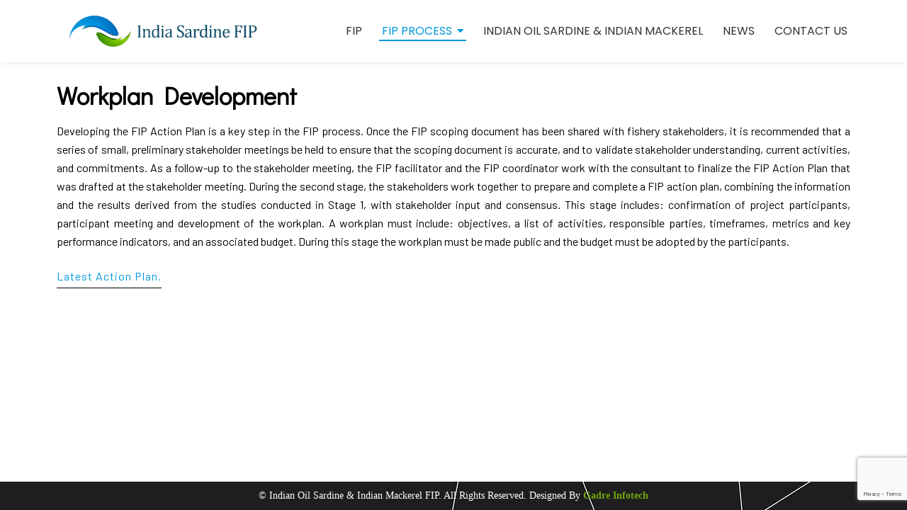

--- FILE ---
content_type: text/html; charset=UTF-8
request_url: https://indiasardinefip.in/workplan/
body_size: 18027
content:
<!DOCTYPE html>
<html lang="en-GB">
<head>
	<meta charset="UTF-8">
		<meta name='robots' content='index, follow, max-image-preview:large, max-snippet:-1, max-video-preview:-1' />
	<style>img:is([sizes="auto" i], [sizes^="auto," i]) { contain-intrinsic-size: 3000px 1500px }</style>
	
	<!-- This site is optimized with the Yoast SEO plugin v26.2 - https://yoast.com/wordpress/plugins/seo/ -->
	<title>Workplan Development - India Sardine FIP</title>
	<meta name="description" content="Overall, the workplan for the Indian Sardine FIP is focused on improving the sustainability of the Indian sardine fishery through data collection, stakeholder engagement, and the implementation of best practices." />
	<link rel="canonical" href="https://indiasardinefip.in/workplan/" />
	<meta property="og:locale" content="en_GB" />
	<meta property="og:type" content="article" />
	<meta property="og:title" content="Workplan Development - India Sardine FIP" />
	<meta property="og:description" content="Overall, the workplan for the Indian Sardine FIP is focused on improving the sustainability of the Indian sardine fishery through data collection, stakeholder engagement, and the implementation of best practices." />
	<meta property="og:url" content="https://indiasardinefip.in/workplan/" />
	<meta property="og:site_name" content="India Sardine FIP" />
	<meta property="article:modified_time" content="2025-02-25T04:18:45+00:00" />
	<meta property="og:image" content="https://indiasardinefip.in/wp-content/uploads/2023/04/logo1500.png" />
	<meta property="og:image:width" content="1500" />
	<meta property="og:image:height" content="1500" />
	<meta property="og:image:type" content="image/png" />
	<meta name="twitter:card" content="summary_large_image" />
	<meta name="twitter:label1" content="Estimated reading time" />
	<meta name="twitter:data1" content="1 minute" />
	<script type="application/ld+json" class="yoast-schema-graph">{"@context":"https://schema.org","@graph":[{"@type":"WebPage","@id":"https://indiasardinefip.in/workplan/","url":"https://indiasardinefip.in/workplan/","name":"Workplan Development - India Sardine FIP","isPartOf":{"@id":"https://indiasardinefip.in/#website"},"datePublished":"2023-03-27T12:00:14+00:00","dateModified":"2025-02-25T04:18:45+00:00","description":"Overall, the workplan for the Indian Sardine FIP is focused on improving the sustainability of the Indian sardine fishery through data collection, stakeholder engagement, and the implementation of best practices.","breadcrumb":{"@id":"https://indiasardinefip.in/workplan/#breadcrumb"},"inLanguage":"en-GB","potentialAction":[{"@type":"ReadAction","target":["https://indiasardinefip.in/workplan/"]}]},{"@type":"BreadcrumbList","@id":"https://indiasardinefip.in/workplan/#breadcrumb","itemListElement":[{"@type":"ListItem","position":1,"name":"Home","item":"https://indiasardinefip.in/"},{"@type":"ListItem","position":2,"name":"Workplan Development"}]},{"@type":"WebSite","@id":"https://indiasardinefip.in/#website","url":"https://indiasardinefip.in/","name":"Indian Sardine FIP","description":"","publisher":{"@id":"https://indiasardinefip.in/#organization"},"alternateName":"FIP","potentialAction":[{"@type":"SearchAction","target":{"@type":"EntryPoint","urlTemplate":"https://indiasardinefip.in/?s={search_term_string}"},"query-input":{"@type":"PropertyValueSpecification","valueRequired":true,"valueName":"search_term_string"}}],"inLanguage":"en-GB"},{"@type":"Organization","@id":"https://indiasardinefip.in/#organization","name":"Indian Sardine FIP","alternateName":"FIP","url":"https://indiasardinefip.in/","logo":{"@type":"ImageObject","inLanguage":"en-GB","@id":"https://indiasardinefip.in/#/schema/logo/image/","url":"https://indiasardinefip.in/wp-content/uploads/2023/03/cropped-favicon.png","contentUrl":"https://indiasardinefip.in/wp-content/uploads/2023/03/cropped-favicon.png","width":512,"height":512,"caption":"Indian Sardine FIP"},"image":{"@id":"https://indiasardinefip.in/#/schema/logo/image/"}}]}</script>
	<!-- / Yoast SEO plugin. -->


<link rel="alternate" type="application/rss+xml" title="India Sardine FIP &raquo; Feed" href="https://indiasardinefip.in/feed/" />
<link rel="alternate" type="application/rss+xml" title="India Sardine FIP &raquo; Comments Feed" href="https://indiasardinefip.in/comments/feed/" />
		<style>
			.lazyload,
			.lazyloading {
				max-width: 100%;
			}
		</style>
		<style id='global-styles-inline-css'>
:root{--wp--preset--aspect-ratio--square: 1;--wp--preset--aspect-ratio--4-3: 4/3;--wp--preset--aspect-ratio--3-4: 3/4;--wp--preset--aspect-ratio--3-2: 3/2;--wp--preset--aspect-ratio--2-3: 2/3;--wp--preset--aspect-ratio--16-9: 16/9;--wp--preset--aspect-ratio--9-16: 9/16;--wp--preset--color--black: #000000;--wp--preset--color--cyan-bluish-gray: #abb8c3;--wp--preset--color--white: #ffffff;--wp--preset--color--pale-pink: #f78da7;--wp--preset--color--vivid-red: #cf2e2e;--wp--preset--color--luminous-vivid-orange: #ff6900;--wp--preset--color--luminous-vivid-amber: #fcb900;--wp--preset--color--light-green-cyan: #7bdcb5;--wp--preset--color--vivid-green-cyan: #00d084;--wp--preset--color--pale-cyan-blue: #8ed1fc;--wp--preset--color--vivid-cyan-blue: #0693e3;--wp--preset--color--vivid-purple: #9b51e0;--wp--preset--color--palette-color-1: var(--theme-palette-color-1, #2872fa);--wp--preset--color--palette-color-2: var(--theme-palette-color-2, #1559ed);--wp--preset--color--palette-color-3: var(--theme-palette-color-3, #3A4F66);--wp--preset--color--palette-color-4: var(--theme-palette-color-4, #192a3d);--wp--preset--color--palette-color-5: var(--theme-palette-color-5, #e1e8ed);--wp--preset--color--palette-color-6: var(--theme-palette-color-6, #f2f5f7);--wp--preset--color--palette-color-7: var(--theme-palette-color-7, #FAFBFC);--wp--preset--color--palette-color-8: var(--theme-palette-color-8, #ffffff);--wp--preset--gradient--vivid-cyan-blue-to-vivid-purple: linear-gradient(135deg,rgba(6,147,227,1) 0%,rgb(155,81,224) 100%);--wp--preset--gradient--light-green-cyan-to-vivid-green-cyan: linear-gradient(135deg,rgb(122,220,180) 0%,rgb(0,208,130) 100%);--wp--preset--gradient--luminous-vivid-amber-to-luminous-vivid-orange: linear-gradient(135deg,rgba(252,185,0,1) 0%,rgba(255,105,0,1) 100%);--wp--preset--gradient--luminous-vivid-orange-to-vivid-red: linear-gradient(135deg,rgba(255,105,0,1) 0%,rgb(207,46,46) 100%);--wp--preset--gradient--very-light-gray-to-cyan-bluish-gray: linear-gradient(135deg,rgb(238,238,238) 0%,rgb(169,184,195) 100%);--wp--preset--gradient--cool-to-warm-spectrum: linear-gradient(135deg,rgb(74,234,220) 0%,rgb(151,120,209) 20%,rgb(207,42,186) 40%,rgb(238,44,130) 60%,rgb(251,105,98) 80%,rgb(254,248,76) 100%);--wp--preset--gradient--blush-light-purple: linear-gradient(135deg,rgb(255,206,236) 0%,rgb(152,150,240) 100%);--wp--preset--gradient--blush-bordeaux: linear-gradient(135deg,rgb(254,205,165) 0%,rgb(254,45,45) 50%,rgb(107,0,62) 100%);--wp--preset--gradient--luminous-dusk: linear-gradient(135deg,rgb(255,203,112) 0%,rgb(199,81,192) 50%,rgb(65,88,208) 100%);--wp--preset--gradient--pale-ocean: linear-gradient(135deg,rgb(255,245,203) 0%,rgb(182,227,212) 50%,rgb(51,167,181) 100%);--wp--preset--gradient--electric-grass: linear-gradient(135deg,rgb(202,248,128) 0%,rgb(113,206,126) 100%);--wp--preset--gradient--midnight: linear-gradient(135deg,rgb(2,3,129) 0%,rgb(40,116,252) 100%);--wp--preset--gradient--juicy-peach: linear-gradient(to right, #ffecd2 0%, #fcb69f 100%);--wp--preset--gradient--young-passion: linear-gradient(to right, #ff8177 0%, #ff867a 0%, #ff8c7f 21%, #f99185 52%, #cf556c 78%, #b12a5b 100%);--wp--preset--gradient--true-sunset: linear-gradient(to right, #fa709a 0%, #fee140 100%);--wp--preset--gradient--morpheus-den: linear-gradient(to top, #30cfd0 0%, #330867 100%);--wp--preset--gradient--plum-plate: linear-gradient(135deg, #667eea 0%, #764ba2 100%);--wp--preset--gradient--aqua-splash: linear-gradient(15deg, #13547a 0%, #80d0c7 100%);--wp--preset--gradient--love-kiss: linear-gradient(to top, #ff0844 0%, #ffb199 100%);--wp--preset--gradient--new-retrowave: linear-gradient(to top, #3b41c5 0%, #a981bb 49%, #ffc8a9 100%);--wp--preset--gradient--plum-bath: linear-gradient(to top, #cc208e 0%, #6713d2 100%);--wp--preset--gradient--high-flight: linear-gradient(to right, #0acffe 0%, #495aff 100%);--wp--preset--gradient--teen-party: linear-gradient(-225deg, #FF057C 0%, #8D0B93 50%, #321575 100%);--wp--preset--gradient--fabled-sunset: linear-gradient(-225deg, #231557 0%, #44107A 29%, #FF1361 67%, #FFF800 100%);--wp--preset--gradient--arielle-smile: radial-gradient(circle 248px at center, #16d9e3 0%, #30c7ec 47%, #46aef7 100%);--wp--preset--gradient--itmeo-branding: linear-gradient(180deg, #2af598 0%, #009efd 100%);--wp--preset--gradient--deep-blue: linear-gradient(to right, #6a11cb 0%, #2575fc 100%);--wp--preset--gradient--strong-bliss: linear-gradient(to right, #f78ca0 0%, #f9748f 19%, #fd868c 60%, #fe9a8b 100%);--wp--preset--gradient--sweet-period: linear-gradient(to top, #3f51b1 0%, #5a55ae 13%, #7b5fac 25%, #8f6aae 38%, #a86aa4 50%, #cc6b8e 62%, #f18271 75%, #f3a469 87%, #f7c978 100%);--wp--preset--gradient--purple-division: linear-gradient(to top, #7028e4 0%, #e5b2ca 100%);--wp--preset--gradient--cold-evening: linear-gradient(to top, #0c3483 0%, #a2b6df 100%, #6b8cce 100%, #a2b6df 100%);--wp--preset--gradient--mountain-rock: linear-gradient(to right, #868f96 0%, #596164 100%);--wp--preset--gradient--desert-hump: linear-gradient(to top, #c79081 0%, #dfa579 100%);--wp--preset--gradient--ethernal-constance: linear-gradient(to top, #09203f 0%, #537895 100%);--wp--preset--gradient--happy-memories: linear-gradient(-60deg, #ff5858 0%, #f09819 100%);--wp--preset--gradient--grown-early: linear-gradient(to top, #0ba360 0%, #3cba92 100%);--wp--preset--gradient--morning-salad: linear-gradient(-225deg, #B7F8DB 0%, #50A7C2 100%);--wp--preset--gradient--night-call: linear-gradient(-225deg, #AC32E4 0%, #7918F2 48%, #4801FF 100%);--wp--preset--gradient--mind-crawl: linear-gradient(-225deg, #473B7B 0%, #3584A7 51%, #30D2BE 100%);--wp--preset--gradient--angel-care: linear-gradient(-225deg, #FFE29F 0%, #FFA99F 48%, #FF719A 100%);--wp--preset--gradient--juicy-cake: linear-gradient(to top, #e14fad 0%, #f9d423 100%);--wp--preset--gradient--rich-metal: linear-gradient(to right, #d7d2cc 0%, #304352 100%);--wp--preset--gradient--mole-hall: linear-gradient(-20deg, #616161 0%, #9bc5c3 100%);--wp--preset--gradient--cloudy-knoxville: linear-gradient(120deg, #fdfbfb 0%, #ebedee 100%);--wp--preset--gradient--soft-grass: linear-gradient(to top, #c1dfc4 0%, #deecdd 100%);--wp--preset--gradient--saint-petersburg: linear-gradient(135deg, #f5f7fa 0%, #c3cfe2 100%);--wp--preset--gradient--everlasting-sky: linear-gradient(135deg, #fdfcfb 0%, #e2d1c3 100%);--wp--preset--gradient--kind-steel: linear-gradient(-20deg, #e9defa 0%, #fbfcdb 100%);--wp--preset--gradient--over-sun: linear-gradient(60deg, #abecd6 0%, #fbed96 100%);--wp--preset--gradient--premium-white: linear-gradient(to top, #d5d4d0 0%, #d5d4d0 1%, #eeeeec 31%, #efeeec 75%, #e9e9e7 100%);--wp--preset--gradient--clean-mirror: linear-gradient(45deg, #93a5cf 0%, #e4efe9 100%);--wp--preset--gradient--wild-apple: linear-gradient(to top, #d299c2 0%, #fef9d7 100%);--wp--preset--gradient--snow-again: linear-gradient(to top, #e6e9f0 0%, #eef1f5 100%);--wp--preset--gradient--confident-cloud: linear-gradient(to top, #dad4ec 0%, #dad4ec 1%, #f3e7e9 100%);--wp--preset--gradient--glass-water: linear-gradient(to top, #dfe9f3 0%, white 100%);--wp--preset--gradient--perfect-white: linear-gradient(-225deg, #E3FDF5 0%, #FFE6FA 100%);--wp--preset--font-size--small: 13px;--wp--preset--font-size--medium: 20px;--wp--preset--font-size--large: clamp(22px, 1.375rem + ((1vw - 3.2px) * 0.625), 30px);--wp--preset--font-size--x-large: clamp(30px, 1.875rem + ((1vw - 3.2px) * 1.563), 50px);--wp--preset--font-size--xx-large: clamp(45px, 2.813rem + ((1vw - 3.2px) * 2.734), 80px);--wp--preset--spacing--20: 0.44rem;--wp--preset--spacing--30: 0.67rem;--wp--preset--spacing--40: 1rem;--wp--preset--spacing--50: 1.5rem;--wp--preset--spacing--60: 2.25rem;--wp--preset--spacing--70: 3.38rem;--wp--preset--spacing--80: 5.06rem;--wp--preset--shadow--natural: 6px 6px 9px rgba(0, 0, 0, 0.2);--wp--preset--shadow--deep: 12px 12px 50px rgba(0, 0, 0, 0.4);--wp--preset--shadow--sharp: 6px 6px 0px rgba(0, 0, 0, 0.2);--wp--preset--shadow--outlined: 6px 6px 0px -3px rgba(255, 255, 255, 1), 6px 6px rgba(0, 0, 0, 1);--wp--preset--shadow--crisp: 6px 6px 0px rgba(0, 0, 0, 1);}:root { --wp--style--global--content-size: var(--theme-block-max-width);--wp--style--global--wide-size: var(--theme-block-wide-max-width); }:where(body) { margin: 0; }.wp-site-blocks > .alignleft { float: left; margin-right: 2em; }.wp-site-blocks > .alignright { float: right; margin-left: 2em; }.wp-site-blocks > .aligncenter { justify-content: center; margin-left: auto; margin-right: auto; }:where(.wp-site-blocks) > * { margin-block-start: var(--theme-content-spacing); margin-block-end: 0; }:where(.wp-site-blocks) > :first-child { margin-block-start: 0; }:where(.wp-site-blocks) > :last-child { margin-block-end: 0; }:root { --wp--style--block-gap: var(--theme-content-spacing); }:root :where(.is-layout-flow) > :first-child{margin-block-start: 0;}:root :where(.is-layout-flow) > :last-child{margin-block-end: 0;}:root :where(.is-layout-flow) > *{margin-block-start: var(--theme-content-spacing);margin-block-end: 0;}:root :where(.is-layout-constrained) > :first-child{margin-block-start: 0;}:root :where(.is-layout-constrained) > :last-child{margin-block-end: 0;}:root :where(.is-layout-constrained) > *{margin-block-start: var(--theme-content-spacing);margin-block-end: 0;}:root :where(.is-layout-flex){gap: var(--theme-content-spacing);}:root :where(.is-layout-grid){gap: var(--theme-content-spacing);}.is-layout-flow > .alignleft{float: left;margin-inline-start: 0;margin-inline-end: 2em;}.is-layout-flow > .alignright{float: right;margin-inline-start: 2em;margin-inline-end: 0;}.is-layout-flow > .aligncenter{margin-left: auto !important;margin-right: auto !important;}.is-layout-constrained > .alignleft{float: left;margin-inline-start: 0;margin-inline-end: 2em;}.is-layout-constrained > .alignright{float: right;margin-inline-start: 2em;margin-inline-end: 0;}.is-layout-constrained > .aligncenter{margin-left: auto !important;margin-right: auto !important;}.is-layout-constrained > :where(:not(.alignleft):not(.alignright):not(.alignfull)){max-width: var(--wp--style--global--content-size);margin-left: auto !important;margin-right: auto !important;}.is-layout-constrained > .alignwide{max-width: var(--wp--style--global--wide-size);}body .is-layout-flex{display: flex;}.is-layout-flex{flex-wrap: wrap;align-items: center;}.is-layout-flex > :is(*, div){margin: 0;}body .is-layout-grid{display: grid;}.is-layout-grid > :is(*, div){margin: 0;}body{padding-top: 0px;padding-right: 0px;padding-bottom: 0px;padding-left: 0px;}.has-black-color{color: var(--wp--preset--color--black) !important;}.has-cyan-bluish-gray-color{color: var(--wp--preset--color--cyan-bluish-gray) !important;}.has-white-color{color: var(--wp--preset--color--white) !important;}.has-pale-pink-color{color: var(--wp--preset--color--pale-pink) !important;}.has-vivid-red-color{color: var(--wp--preset--color--vivid-red) !important;}.has-luminous-vivid-orange-color{color: var(--wp--preset--color--luminous-vivid-orange) !important;}.has-luminous-vivid-amber-color{color: var(--wp--preset--color--luminous-vivid-amber) !important;}.has-light-green-cyan-color{color: var(--wp--preset--color--light-green-cyan) !important;}.has-vivid-green-cyan-color{color: var(--wp--preset--color--vivid-green-cyan) !important;}.has-pale-cyan-blue-color{color: var(--wp--preset--color--pale-cyan-blue) !important;}.has-vivid-cyan-blue-color{color: var(--wp--preset--color--vivid-cyan-blue) !important;}.has-vivid-purple-color{color: var(--wp--preset--color--vivid-purple) !important;}.has-palette-color-1-color{color: var(--wp--preset--color--palette-color-1) !important;}.has-palette-color-2-color{color: var(--wp--preset--color--palette-color-2) !important;}.has-palette-color-3-color{color: var(--wp--preset--color--palette-color-3) !important;}.has-palette-color-4-color{color: var(--wp--preset--color--palette-color-4) !important;}.has-palette-color-5-color{color: var(--wp--preset--color--palette-color-5) !important;}.has-palette-color-6-color{color: var(--wp--preset--color--palette-color-6) !important;}.has-palette-color-7-color{color: var(--wp--preset--color--palette-color-7) !important;}.has-palette-color-8-color{color: var(--wp--preset--color--palette-color-8) !important;}.has-black-background-color{background-color: var(--wp--preset--color--black) !important;}.has-cyan-bluish-gray-background-color{background-color: var(--wp--preset--color--cyan-bluish-gray) !important;}.has-white-background-color{background-color: var(--wp--preset--color--white) !important;}.has-pale-pink-background-color{background-color: var(--wp--preset--color--pale-pink) !important;}.has-vivid-red-background-color{background-color: var(--wp--preset--color--vivid-red) !important;}.has-luminous-vivid-orange-background-color{background-color: var(--wp--preset--color--luminous-vivid-orange) !important;}.has-luminous-vivid-amber-background-color{background-color: var(--wp--preset--color--luminous-vivid-amber) !important;}.has-light-green-cyan-background-color{background-color: var(--wp--preset--color--light-green-cyan) !important;}.has-vivid-green-cyan-background-color{background-color: var(--wp--preset--color--vivid-green-cyan) !important;}.has-pale-cyan-blue-background-color{background-color: var(--wp--preset--color--pale-cyan-blue) !important;}.has-vivid-cyan-blue-background-color{background-color: var(--wp--preset--color--vivid-cyan-blue) !important;}.has-vivid-purple-background-color{background-color: var(--wp--preset--color--vivid-purple) !important;}.has-palette-color-1-background-color{background-color: var(--wp--preset--color--palette-color-1) !important;}.has-palette-color-2-background-color{background-color: var(--wp--preset--color--palette-color-2) !important;}.has-palette-color-3-background-color{background-color: var(--wp--preset--color--palette-color-3) !important;}.has-palette-color-4-background-color{background-color: var(--wp--preset--color--palette-color-4) !important;}.has-palette-color-5-background-color{background-color: var(--wp--preset--color--palette-color-5) !important;}.has-palette-color-6-background-color{background-color: var(--wp--preset--color--palette-color-6) !important;}.has-palette-color-7-background-color{background-color: var(--wp--preset--color--palette-color-7) !important;}.has-palette-color-8-background-color{background-color: var(--wp--preset--color--palette-color-8) !important;}.has-black-border-color{border-color: var(--wp--preset--color--black) !important;}.has-cyan-bluish-gray-border-color{border-color: var(--wp--preset--color--cyan-bluish-gray) !important;}.has-white-border-color{border-color: var(--wp--preset--color--white) !important;}.has-pale-pink-border-color{border-color: var(--wp--preset--color--pale-pink) !important;}.has-vivid-red-border-color{border-color: var(--wp--preset--color--vivid-red) !important;}.has-luminous-vivid-orange-border-color{border-color: var(--wp--preset--color--luminous-vivid-orange) !important;}.has-luminous-vivid-amber-border-color{border-color: var(--wp--preset--color--luminous-vivid-amber) !important;}.has-light-green-cyan-border-color{border-color: var(--wp--preset--color--light-green-cyan) !important;}.has-vivid-green-cyan-border-color{border-color: var(--wp--preset--color--vivid-green-cyan) !important;}.has-pale-cyan-blue-border-color{border-color: var(--wp--preset--color--pale-cyan-blue) !important;}.has-vivid-cyan-blue-border-color{border-color: var(--wp--preset--color--vivid-cyan-blue) !important;}.has-vivid-purple-border-color{border-color: var(--wp--preset--color--vivid-purple) !important;}.has-palette-color-1-border-color{border-color: var(--wp--preset--color--palette-color-1) !important;}.has-palette-color-2-border-color{border-color: var(--wp--preset--color--palette-color-2) !important;}.has-palette-color-3-border-color{border-color: var(--wp--preset--color--palette-color-3) !important;}.has-palette-color-4-border-color{border-color: var(--wp--preset--color--palette-color-4) !important;}.has-palette-color-5-border-color{border-color: var(--wp--preset--color--palette-color-5) !important;}.has-palette-color-6-border-color{border-color: var(--wp--preset--color--palette-color-6) !important;}.has-palette-color-7-border-color{border-color: var(--wp--preset--color--palette-color-7) !important;}.has-palette-color-8-border-color{border-color: var(--wp--preset--color--palette-color-8) !important;}.has-vivid-cyan-blue-to-vivid-purple-gradient-background{background: var(--wp--preset--gradient--vivid-cyan-blue-to-vivid-purple) !important;}.has-light-green-cyan-to-vivid-green-cyan-gradient-background{background: var(--wp--preset--gradient--light-green-cyan-to-vivid-green-cyan) !important;}.has-luminous-vivid-amber-to-luminous-vivid-orange-gradient-background{background: var(--wp--preset--gradient--luminous-vivid-amber-to-luminous-vivid-orange) !important;}.has-luminous-vivid-orange-to-vivid-red-gradient-background{background: var(--wp--preset--gradient--luminous-vivid-orange-to-vivid-red) !important;}.has-very-light-gray-to-cyan-bluish-gray-gradient-background{background: var(--wp--preset--gradient--very-light-gray-to-cyan-bluish-gray) !important;}.has-cool-to-warm-spectrum-gradient-background{background: var(--wp--preset--gradient--cool-to-warm-spectrum) !important;}.has-blush-light-purple-gradient-background{background: var(--wp--preset--gradient--blush-light-purple) !important;}.has-blush-bordeaux-gradient-background{background: var(--wp--preset--gradient--blush-bordeaux) !important;}.has-luminous-dusk-gradient-background{background: var(--wp--preset--gradient--luminous-dusk) !important;}.has-pale-ocean-gradient-background{background: var(--wp--preset--gradient--pale-ocean) !important;}.has-electric-grass-gradient-background{background: var(--wp--preset--gradient--electric-grass) !important;}.has-midnight-gradient-background{background: var(--wp--preset--gradient--midnight) !important;}.has-juicy-peach-gradient-background{background: var(--wp--preset--gradient--juicy-peach) !important;}.has-young-passion-gradient-background{background: var(--wp--preset--gradient--young-passion) !important;}.has-true-sunset-gradient-background{background: var(--wp--preset--gradient--true-sunset) !important;}.has-morpheus-den-gradient-background{background: var(--wp--preset--gradient--morpheus-den) !important;}.has-plum-plate-gradient-background{background: var(--wp--preset--gradient--plum-plate) !important;}.has-aqua-splash-gradient-background{background: var(--wp--preset--gradient--aqua-splash) !important;}.has-love-kiss-gradient-background{background: var(--wp--preset--gradient--love-kiss) !important;}.has-new-retrowave-gradient-background{background: var(--wp--preset--gradient--new-retrowave) !important;}.has-plum-bath-gradient-background{background: var(--wp--preset--gradient--plum-bath) !important;}.has-high-flight-gradient-background{background: var(--wp--preset--gradient--high-flight) !important;}.has-teen-party-gradient-background{background: var(--wp--preset--gradient--teen-party) !important;}.has-fabled-sunset-gradient-background{background: var(--wp--preset--gradient--fabled-sunset) !important;}.has-arielle-smile-gradient-background{background: var(--wp--preset--gradient--arielle-smile) !important;}.has-itmeo-branding-gradient-background{background: var(--wp--preset--gradient--itmeo-branding) !important;}.has-deep-blue-gradient-background{background: var(--wp--preset--gradient--deep-blue) !important;}.has-strong-bliss-gradient-background{background: var(--wp--preset--gradient--strong-bliss) !important;}.has-sweet-period-gradient-background{background: var(--wp--preset--gradient--sweet-period) !important;}.has-purple-division-gradient-background{background: var(--wp--preset--gradient--purple-division) !important;}.has-cold-evening-gradient-background{background: var(--wp--preset--gradient--cold-evening) !important;}.has-mountain-rock-gradient-background{background: var(--wp--preset--gradient--mountain-rock) !important;}.has-desert-hump-gradient-background{background: var(--wp--preset--gradient--desert-hump) !important;}.has-ethernal-constance-gradient-background{background: var(--wp--preset--gradient--ethernal-constance) !important;}.has-happy-memories-gradient-background{background: var(--wp--preset--gradient--happy-memories) !important;}.has-grown-early-gradient-background{background: var(--wp--preset--gradient--grown-early) !important;}.has-morning-salad-gradient-background{background: var(--wp--preset--gradient--morning-salad) !important;}.has-night-call-gradient-background{background: var(--wp--preset--gradient--night-call) !important;}.has-mind-crawl-gradient-background{background: var(--wp--preset--gradient--mind-crawl) !important;}.has-angel-care-gradient-background{background: var(--wp--preset--gradient--angel-care) !important;}.has-juicy-cake-gradient-background{background: var(--wp--preset--gradient--juicy-cake) !important;}.has-rich-metal-gradient-background{background: var(--wp--preset--gradient--rich-metal) !important;}.has-mole-hall-gradient-background{background: var(--wp--preset--gradient--mole-hall) !important;}.has-cloudy-knoxville-gradient-background{background: var(--wp--preset--gradient--cloudy-knoxville) !important;}.has-soft-grass-gradient-background{background: var(--wp--preset--gradient--soft-grass) !important;}.has-saint-petersburg-gradient-background{background: var(--wp--preset--gradient--saint-petersburg) !important;}.has-everlasting-sky-gradient-background{background: var(--wp--preset--gradient--everlasting-sky) !important;}.has-kind-steel-gradient-background{background: var(--wp--preset--gradient--kind-steel) !important;}.has-over-sun-gradient-background{background: var(--wp--preset--gradient--over-sun) !important;}.has-premium-white-gradient-background{background: var(--wp--preset--gradient--premium-white) !important;}.has-clean-mirror-gradient-background{background: var(--wp--preset--gradient--clean-mirror) !important;}.has-wild-apple-gradient-background{background: var(--wp--preset--gradient--wild-apple) !important;}.has-snow-again-gradient-background{background: var(--wp--preset--gradient--snow-again) !important;}.has-confident-cloud-gradient-background{background: var(--wp--preset--gradient--confident-cloud) !important;}.has-glass-water-gradient-background{background: var(--wp--preset--gradient--glass-water) !important;}.has-perfect-white-gradient-background{background: var(--wp--preset--gradient--perfect-white) !important;}.has-small-font-size{font-size: var(--wp--preset--font-size--small) !important;}.has-medium-font-size{font-size: var(--wp--preset--font-size--medium) !important;}.has-large-font-size{font-size: var(--wp--preset--font-size--large) !important;}.has-x-large-font-size{font-size: var(--wp--preset--font-size--x-large) !important;}.has-xx-large-font-size{font-size: var(--wp--preset--font-size--xx-large) !important;}
:root :where(.wp-block-pullquote){font-size: clamp(0.984em, 0.984rem + ((1vw - 0.2em) * 0.645), 1.5em);line-height: 1.6;}
</style>
<link rel='stylesheet' id='contact-form-7-css' href='https://indiasardinefip.in/wp-content/plugins/contact-form-7/includes/css/styles.css?ver=6.1.3' media='all' />
<link rel='stylesheet' id='wp-components-css' href='https://indiasardinefip.in/wp-includes/css/dist/components/style.min.css?ver=6.8.3' media='all' />
<link rel='stylesheet' id='godaddy-styles-css' href='https://indiasardinefip.in/wp-content/mu-plugins/vendor/wpex/godaddy-launch/includes/Dependencies/GoDaddy/Styles/build/latest.css?ver=2.0.2' media='all' />
<link rel='stylesheet' id='elementor-frontend-css' href='https://indiasardinefip.in/wp-content/plugins/elementor/assets/css/frontend.min.css?ver=3.32.5' media='all' />
<link rel='stylesheet' id='elementor-post-828-css' href='https://indiasardinefip.in/wp-content/uploads/elementor/css/post-828.css?ver=1762166188' media='all' />
<link rel='stylesheet' id='elementor-post-12-css' href='https://indiasardinefip.in/wp-content/uploads/elementor/css/post-12.css?ver=1762162895' media='all' />
<link rel='stylesheet' id='elementor-post-564-css' href='https://indiasardinefip.in/wp-content/uploads/elementor/css/post-564.css?ver=1762162895' media='all' />
<link rel='stylesheet' id='ct-main-styles-css' href='https://indiasardinefip.in/wp-content/themes/blocksy/static/bundle/main.min.css?ver=2.1.18' media='all' />
<link rel='stylesheet' id='ct-elementor-styles-css' href='https://indiasardinefip.in/wp-content/themes/blocksy/static/bundle/elementor-frontend.min.css?ver=2.1.18' media='all' />
<link rel='stylesheet' id='ct-cf-7-styles-css' href='https://indiasardinefip.in/wp-content/themes/blocksy/static/bundle/cf-7.min.css?ver=2.1.18' media='all' />
<link rel='stylesheet' id='elementor-icons-css' href='https://indiasardinefip.in/wp-content/plugins/elementor/assets/lib/eicons/css/elementor-icons.min.css?ver=5.44.0' media='all' />
<link rel='stylesheet' id='elementor-post-5-css' href='https://indiasardinefip.in/wp-content/uploads/elementor/css/post-5.css?ver=1762162895' media='all' />
<link rel='stylesheet' id='widget-heading-css' href='https://indiasardinefip.in/wp-content/plugins/elementor/assets/css/widget-heading.min.css?ver=3.32.5' media='all' />
<link rel='stylesheet' id='wpr-link-animations-css-css' href='https://indiasardinefip.in/wp-content/plugins/royal-elementor-addons/assets/css/lib/animations/wpr-link-animations.min.css?ver=1.7.1036' media='all' />
<link rel='stylesheet' id='wpr-text-animations-css-css' href='https://indiasardinefip.in/wp-content/plugins/royal-elementor-addons/assets/css/lib/animations/text-animations.min.css?ver=1.7.1036' media='all' />
<link rel='stylesheet' id='wpr-addons-css-css' href='https://indiasardinefip.in/wp-content/plugins/royal-elementor-addons/assets/css/frontend.min.css?ver=1.7.1036' media='all' />
<link rel='stylesheet' id='font-awesome-5-all-css' href='https://indiasardinefip.in/wp-content/plugins/elementor/assets/lib/font-awesome/css/all.min.css?ver=1.7.1036' media='all' />
<link rel='stylesheet' id='elementor-gf-didactgothic-css' href='https://fonts.googleapis.com/css?family=Didact+Gothic:100,100italic,200,200italic,300,300italic,400,400italic,500,500italic,600,600italic,700,700italic,800,800italic,900,900italic&#038;display=swap' media='all' />
<link rel='stylesheet' id='elementor-gf-barlow-css' href='https://fonts.googleapis.com/css?family=Barlow:100,100italic,200,200italic,300,300italic,400,400italic,500,500italic,600,600italic,700,700italic,800,800italic,900,900italic&#038;display=swap' media='all' />
<link rel='stylesheet' id='elementor-gf-poppins-css' href='https://fonts.googleapis.com/css?family=Poppins:100,100italic,200,200italic,300,300italic,400,400italic,500,500italic,600,600italic,700,700italic,800,800italic,900,900italic&#038;display=swap' media='all' />
<link rel='stylesheet' id='elementor-gf-roboto-css' href='https://fonts.googleapis.com/css?family=Roboto:100,100italic,200,200italic,300,300italic,400,400italic,500,500italic,600,600italic,700,700italic,800,800italic,900,900italic&#038;display=swap' media='all' />
<link rel='stylesheet' id='elementor-gf-robotoslab-css' href='https://fonts.googleapis.com/css?family=Roboto+Slab:100,100italic,200,200italic,300,300italic,400,400italic,500,500italic,600,600italic,700,700italic,800,800italic,900,900italic&#038;display=swap' media='all' />
<script data-cfasync="false" src="https://indiasardinefip.in/wp-includes/js/jquery/jquery.min.js?ver=3.7.1" id="jquery-core-js"></script>
<script data-cfasync="false" src="https://indiasardinefip.in/wp-includes/js/jquery/jquery-migrate.min.js?ver=3.4.1" id="jquery-migrate-js"></script>
<link rel="https://api.w.org/" href="https://indiasardinefip.in/wp-json/" /><link rel="alternate" title="JSON" type="application/json" href="https://indiasardinefip.in/wp-json/wp/v2/pages/828" /><link rel="EditURI" type="application/rsd+xml" title="RSD" href="https://indiasardinefip.in/xmlrpc.php?rsd" />
<link rel='shortlink' href='https://indiasardinefip.in/?p=828' />
<link rel="alternate" title="oEmbed (JSON)" type="application/json+oembed" href="https://indiasardinefip.in/wp-json/oembed/1.0/embed?url=https%3A%2F%2Findiasardinefip.in%2Fworkplan%2F" />
<link rel="alternate" title="oEmbed (XML)" type="text/xml+oembed" href="https://indiasardinefip.in/wp-json/oembed/1.0/embed?url=https%3A%2F%2Findiasardinefip.in%2Fworkplan%2F&#038;format=xml" />
		<script>
			document.documentElement.className = document.documentElement.className.replace('no-js', 'js');
		</script>
				<style>
			.no-js img.lazyload {
				display: none;
			}

			figure.wp-block-image img.lazyloading {
				min-width: 150px;
			}

			.lazyload,
			.lazyloading {
				--smush-placeholder-width: 100px;
				--smush-placeholder-aspect-ratio: 1/1;
				width: var(--smush-image-width, var(--smush-placeholder-width)) !important;
				aspect-ratio: var(--smush-image-aspect-ratio, var(--smush-placeholder-aspect-ratio)) !important;
			}

						.lazyload, .lazyloading {
				opacity: 0;
			}

			.lazyloaded {
				opacity: 1;
				transition: opacity 400ms;
				transition-delay: 0ms;
			}

					</style>
		<noscript><link rel='stylesheet' href='https://indiasardinefip.in/wp-content/themes/blocksy/static/bundle/no-scripts.min.css' type='text/css'></noscript>
<style id="ct-main-styles-inline-css">[data-header*="type-1"] .ct-header [data-id="logo"] .site-title {--theme-font-weight:700;--theme-font-size:25px;--theme-line-height:1.5;--theme-link-initial-color:var(--theme-palette-color-4);} [data-header*="type-1"] .ct-header [data-id="menu"] > ul > li > a {--theme-font-weight:700;--theme-text-transform:uppercase;--theme-font-size:12px;--theme-line-height:1.3;--theme-link-initial-color:var(--theme-text-color);} [data-header*="type-1"] .ct-header [data-id="menu"] .sub-menu .ct-menu-link {--theme-link-initial-color:var(--theme-palette-color-8);--theme-font-weight:500;--theme-font-size:12px;} [data-header*="type-1"] .ct-header [data-id="menu"] .sub-menu {--dropdown-divider:1px dashed rgba(255, 255, 255, 0.1);--theme-box-shadow:0px 10px 20px rgba(41, 51, 61, 0.1);--theme-border-radius:0px 0px 2px 2px;} [data-header*="type-1"] .ct-header [data-row*="middle"] {--height:120px;background-color:var(--theme-palette-color-8);background-image:none;--theme-border-top:none;--theme-border-bottom:none;--theme-box-shadow:none;} [data-header*="type-1"] .ct-header [data-row*="middle"] > div {--theme-border-top:none;--theme-border-bottom:none;} [data-header*="type-1"] [data-id="mobile-menu"] {--theme-font-weight:700;--theme-font-size:20px;--theme-link-initial-color:#ffffff;--mobile-menu-divider:none;} [data-header*="type-1"] #offcanvas {--theme-box-shadow:0px 0px 70px rgba(0, 0, 0, 0.35);--side-panel-width:500px;--panel-content-height:100%;} [data-header*="type-1"] #offcanvas .ct-panel-inner {background-color:rgba(18, 21, 25, 0.98);} [data-header*="type-1"] #search-modal .ct-search-results {--theme-font-weight:500;--theme-font-size:14px;--theme-line-height:1.4;} [data-header*="type-1"] #search-modal .ct-search-form {--theme-link-initial-color:#ffffff;--theme-form-text-initial-color:#ffffff;--theme-form-text-focus-color:#ffffff;--theme-form-field-border-initial-color:rgba(255, 255, 255, 0.2);--theme-button-text-initial-color:rgba(255, 255, 255, 0.7);--theme-button-text-hover-color:#ffffff;--theme-button-background-initial-color:var(--theme-palette-color-1);--theme-button-background-hover-color:var(--theme-palette-color-1);} [data-header*="type-1"] #search-modal {background-color:rgba(18, 21, 25, 0.98);} [data-header*="type-1"] [data-id="trigger"] {--theme-icon-size:18px;} [data-header*="type-1"] {--header-height:120px;} [data-header*="type-1"] .ct-header {background-image:none;} [data-footer*="type-1"] .ct-footer [data-row*="bottom"] > div {--container-spacing:25px;--theme-border:none;--theme-border-top:none;--theme-border-bottom:none;--grid-template-columns:initial;} [data-footer*="type-1"] .ct-footer [data-row*="bottom"] .widget-title {--theme-font-size:16px;} [data-footer*="type-1"] .ct-footer [data-row*="bottom"] {--theme-border-top:none;--theme-border-bottom:none;background-color:transparent;} [data-footer*="type-1"] [data-id="copyright"] {--theme-font-weight:400;--theme-font-size:15px;--theme-line-height:1.3;} [data-footer*="type-1"] .ct-footer {background-color:var(--theme-palette-color-6);}:root {--theme-font-family:var(--theme-font-stack-default);--theme-font-weight:400;--theme-text-transform:none;--theme-text-decoration:none;--theme-font-size:16px;--theme-line-height:1.65;--theme-letter-spacing:0em;--theme-button-font-weight:500;--theme-button-font-size:15px;--has-classic-forms:var(--true);--has-modern-forms:var(--false);--theme-form-field-border-initial-color:var(--theme-border-color);--theme-form-field-border-focus-color:var(--theme-palette-color-1);--theme-form-selection-field-initial-color:var(--theme-border-color);--theme-form-selection-field-active-color:var(--theme-palette-color-1);--e-global-color-blocksy_palette_1:var(--theme-palette-color-1);--e-global-color-blocksy_palette_2:var(--theme-palette-color-2);--e-global-color-blocksy_palette_3:var(--theme-palette-color-3);--e-global-color-blocksy_palette_4:var(--theme-palette-color-4);--e-global-color-blocksy_palette_5:var(--theme-palette-color-5);--e-global-color-blocksy_palette_6:var(--theme-palette-color-6);--e-global-color-blocksy_palette_7:var(--theme-palette-color-7);--e-global-color-blocksy_palette_8:var(--theme-palette-color-8);--theme-palette-color-1:#2872fa;--theme-palette-color-2:#1559ed;--theme-palette-color-3:#3A4F66;--theme-palette-color-4:#192a3d;--theme-palette-color-5:#e1e8ed;--theme-palette-color-6:#f2f5f7;--theme-palette-color-7:#FAFBFC;--theme-palette-color-8:#ffffff;--theme-text-color:var(--theme-palette-color-3);--theme-link-initial-color:var(--theme-palette-color-1);--theme-link-hover-color:var(--theme-palette-color-2);--theme-selection-text-color:#ffffff;--theme-selection-background-color:var(--theme-palette-color-1);--theme-border-color:var(--theme-palette-color-5);--theme-headings-color:var(--theme-palette-color-4);--theme-content-spacing:1.5em;--theme-button-min-height:40px;--theme-button-shadow:none;--theme-button-transform:none;--theme-button-text-initial-color:#ffffff;--theme-button-text-hover-color:#ffffff;--theme-button-background-initial-color:var(--theme-palette-color-1);--theme-button-background-hover-color:var(--theme-palette-color-2);--theme-button-border:none;--theme-button-padding:5px 20px;--theme-normal-container-max-width:1290px;--theme-content-vertical-spacing:60px;--theme-container-edge-spacing:90vw;--theme-narrow-container-max-width:750px;--theme-wide-offset:130px;}h1 {--theme-font-weight:700;--theme-font-size:40px;--theme-line-height:1.5;}h2 {--theme-font-weight:700;--theme-font-size:35px;--theme-line-height:1.5;}h3 {--theme-font-weight:700;--theme-font-size:30px;--theme-line-height:1.5;}h4 {--theme-font-weight:700;--theme-font-size:25px;--theme-line-height:1.5;}h5 {--theme-font-weight:700;--theme-font-size:20px;--theme-line-height:1.5;}h6 {--theme-font-weight:700;--theme-font-size:16px;--theme-line-height:1.5;}.wp-block-pullquote {--theme-font-family:Georgia;--theme-font-weight:600;--theme-font-size:25px;}pre, code, samp, kbd {--theme-font-family:monospace;--theme-font-weight:400;--theme-font-size:16px;}figcaption {--theme-font-size:14px;}.ct-sidebar .widget-title {--theme-font-size:20px;}.ct-breadcrumbs {--theme-font-weight:600;--theme-text-transform:uppercase;--theme-font-size:12px;}body {background-color:var(--theme-palette-color-7);background-image:none;} [data-prefix="single_blog_post"] .entry-header .page-title {--theme-font-size:30px;} [data-prefix="single_blog_post"] .entry-header .entry-meta {--theme-font-weight:600;--theme-text-transform:uppercase;--theme-font-size:12px;--theme-line-height:1.3;} [data-prefix="categories"] .entry-header .page-title {--theme-font-size:30px;} [data-prefix="categories"] .entry-header .entry-meta {--theme-font-weight:600;--theme-text-transform:uppercase;--theme-font-size:12px;--theme-line-height:1.3;} [data-prefix="search"] .entry-header .page-title {--theme-font-size:30px;} [data-prefix="search"] .entry-header .entry-meta {--theme-font-weight:600;--theme-text-transform:uppercase;--theme-font-size:12px;--theme-line-height:1.3;} [data-prefix="author"] .entry-header .page-title {--theme-font-size:30px;} [data-prefix="author"] .entry-header .entry-meta {--theme-font-weight:600;--theme-text-transform:uppercase;--theme-font-size:12px;--theme-line-height:1.3;} [data-prefix="author"] .hero-section[data-type="type-2"] {background-color:var(--theme-palette-color-6);background-image:none;--container-padding:50px 0px;} [data-prefix="wpr_templates_single"] .entry-header .page-title {--theme-font-size:30px;} [data-prefix="wpr_templates_single"] .entry-header .entry-meta {--theme-font-weight:600;--theme-text-transform:uppercase;--theme-font-size:12px;--theme-line-height:1.3;} [data-prefix="wpr_templates_archive"] .entry-header .page-title {--theme-font-size:30px;} [data-prefix="wpr_templates_archive"] .entry-header .entry-meta {--theme-font-weight:600;--theme-text-transform:uppercase;--theme-font-size:12px;--theme-line-height:1.3;} [data-prefix="wpr_mega_menu_single"] .entry-header .page-title {--theme-font-size:30px;} [data-prefix="wpr_mega_menu_single"] .entry-header .entry-meta {--theme-font-weight:600;--theme-text-transform:uppercase;--theme-font-size:12px;--theme-line-height:1.3;} [data-prefix="wpr_mega_menu_archive"] .entry-header .page-title {--theme-font-size:30px;} [data-prefix="wpr_mega_menu_archive"] .entry-header .entry-meta {--theme-font-weight:600;--theme-text-transform:uppercase;--theme-font-size:12px;--theme-line-height:1.3;} [data-prefix="blog"] .entries {--grid-template-columns:repeat(3, minmax(0, 1fr));} [data-prefix="blog"] .entry-card .entry-title {--theme-font-size:20px;--theme-line-height:1.3;} [data-prefix="blog"] .entry-card .entry-meta {--theme-font-weight:600;--theme-text-transform:uppercase;--theme-font-size:12px;} [data-prefix="blog"] .entry-card {background-color:var(--theme-palette-color-8);--theme-box-shadow:0px 12px 18px -6px rgba(34, 56, 101, 0.04);} [data-prefix="categories"] .entries {--grid-template-columns:repeat(3, minmax(0, 1fr));} [data-prefix="categories"] .entry-card .entry-title {--theme-font-size:20px;--theme-line-height:1.3;} [data-prefix="categories"] .entry-card .entry-meta {--theme-font-weight:600;--theme-text-transform:uppercase;--theme-font-size:12px;} [data-prefix="categories"] .entry-card {background-color:var(--theme-palette-color-8);--theme-box-shadow:0px 12px 18px -6px rgba(34, 56, 101, 0.04);} [data-prefix="author"] .entries {--grid-template-columns:repeat(3, minmax(0, 1fr));} [data-prefix="author"] .entry-card .entry-title {--theme-font-size:20px;--theme-line-height:1.3;} [data-prefix="author"] .entry-card .entry-meta {--theme-font-weight:600;--theme-text-transform:uppercase;--theme-font-size:12px;} [data-prefix="author"] .entry-card {background-color:var(--theme-palette-color-8);--theme-box-shadow:0px 12px 18px -6px rgba(34, 56, 101, 0.04);} [data-prefix="search"] .entries {--grid-template-columns:repeat(3, minmax(0, 1fr));} [data-prefix="search"] .entry-card .entry-title {--theme-font-size:20px;--theme-line-height:1.3;} [data-prefix="search"] .entry-card .entry-meta {--theme-font-weight:600;--theme-text-transform:uppercase;--theme-font-size:12px;} [data-prefix="search"] .entry-card {background-color:var(--theme-palette-color-8);--theme-box-shadow:0px 12px 18px -6px rgba(34, 56, 101, 0.04);} [data-prefix="wpr_templates_archive"] .entries {--grid-template-columns:repeat(3, minmax(0, 1fr));} [data-prefix="wpr_templates_archive"] .entry-card .entry-title {--theme-font-size:20px;--theme-line-height:1.3;} [data-prefix="wpr_templates_archive"] .entry-card .entry-meta {--theme-font-weight:600;--theme-text-transform:uppercase;--theme-font-size:12px;} [data-prefix="wpr_templates_archive"] .entry-card {background-color:var(--theme-palette-color-8);--theme-box-shadow:0px 12px 18px -6px rgba(34, 56, 101, 0.04);} [data-prefix="wpr_mega_menu_archive"] .entries {--grid-template-columns:repeat(3, minmax(0, 1fr));} [data-prefix="wpr_mega_menu_archive"] .entry-card .entry-title {--theme-font-size:20px;--theme-line-height:1.3;} [data-prefix="wpr_mega_menu_archive"] .entry-card .entry-meta {--theme-font-weight:600;--theme-text-transform:uppercase;--theme-font-size:12px;} [data-prefix="wpr_mega_menu_archive"] .entry-card {background-color:var(--theme-palette-color-8);--theme-box-shadow:0px 12px 18px -6px rgba(34, 56, 101, 0.04);}form textarea {--theme-form-field-height:170px;}.ct-sidebar {--theme-link-initial-color:var(--theme-text-color);}.ct-back-to-top {--theme-icon-color:#ffffff;--theme-icon-hover-color:var(--theme-palette-color-8);--top-button-background-color:#67cfff;--top-button-background-hover-color:#0098DE;} [data-prefix="wpr_templates_single"] [class*="ct-container"] > article[class*="post"] {--has-boxed:var(--false);--has-wide:var(--true);} [data-prefix="wpr_mega_menu_single"] [class*="ct-container"] > article[class*="post"] {--has-boxed:var(--false);--has-wide:var(--true);} [data-prefix="single_blog_post"] [class*="ct-container"] > article[class*="post"] {--has-boxed:var(--false);--has-wide:var(--true);} [data-prefix="single_page"] [class*="ct-container"] > article[class*="post"] {--has-boxed:var(--false);--has-wide:var(--true);}@media (max-width: 999.98px) {[data-header*="type-1"] .ct-header [data-row*="middle"] {--height:70px;} [data-header*="type-1"] #offcanvas {--side-panel-width:65vw;} [data-header*="type-1"] {--header-height:70px;} [data-footer*="type-1"] .ct-footer [data-row*="bottom"] > div {--grid-template-columns:initial;} [data-prefix="blog"] .entries {--grid-template-columns:repeat(2, minmax(0, 1fr));} [data-prefix="categories"] .entries {--grid-template-columns:repeat(2, minmax(0, 1fr));} [data-prefix="author"] .entries {--grid-template-columns:repeat(2, minmax(0, 1fr));} [data-prefix="search"] .entries {--grid-template-columns:repeat(2, minmax(0, 1fr));} [data-prefix="wpr_templates_archive"] .entries {--grid-template-columns:repeat(2, minmax(0, 1fr));} [data-prefix="wpr_mega_menu_archive"] .entries {--grid-template-columns:repeat(2, minmax(0, 1fr));}}@media (max-width: 689.98px) {[data-header*="type-1"] #offcanvas {--side-panel-width:90vw;} [data-footer*="type-1"] .ct-footer [data-row*="bottom"] > div {--container-spacing:15px;--grid-template-columns:initial;} [data-prefix="blog"] .entries {--grid-template-columns:repeat(1, minmax(0, 1fr));} [data-prefix="blog"] .entry-card .entry-title {--theme-font-size:18px;} [data-prefix="categories"] .entries {--grid-template-columns:repeat(1, minmax(0, 1fr));} [data-prefix="categories"] .entry-card .entry-title {--theme-font-size:18px;} [data-prefix="author"] .entries {--grid-template-columns:repeat(1, minmax(0, 1fr));} [data-prefix="author"] .entry-card .entry-title {--theme-font-size:18px;} [data-prefix="search"] .entries {--grid-template-columns:repeat(1, minmax(0, 1fr));} [data-prefix="search"] .entry-card .entry-title {--theme-font-size:18px;} [data-prefix="wpr_templates_archive"] .entries {--grid-template-columns:repeat(1, minmax(0, 1fr));} [data-prefix="wpr_templates_archive"] .entry-card .entry-title {--theme-font-size:18px;} [data-prefix="wpr_mega_menu_archive"] .entries {--grid-template-columns:repeat(1, minmax(0, 1fr));} [data-prefix="wpr_mega_menu_archive"] .entry-card .entry-title {--theme-font-size:18px;}:root {--theme-content-vertical-spacing:50px;--theme-container-edge-spacing:88vw;}}</style>
<meta name="generator" content="Elementor 3.32.5; features: additional_custom_breakpoints; settings: css_print_method-external, google_font-enabled, font_display-swap">
			<style>
				.e-con.e-parent:nth-of-type(n+4):not(.e-lazyloaded):not(.e-no-lazyload),
				.e-con.e-parent:nth-of-type(n+4):not(.e-lazyloaded):not(.e-no-lazyload) * {
					background-image: none !important;
				}
				@media screen and (max-height: 1024px) {
					.e-con.e-parent:nth-of-type(n+3):not(.e-lazyloaded):not(.e-no-lazyload),
					.e-con.e-parent:nth-of-type(n+3):not(.e-lazyloaded):not(.e-no-lazyload) * {
						background-image: none !important;
					}
				}
				@media screen and (max-height: 640px) {
					.e-con.e-parent:nth-of-type(n+2):not(.e-lazyloaded):not(.e-no-lazyload),
					.e-con.e-parent:nth-of-type(n+2):not(.e-lazyloaded):not(.e-no-lazyload) * {
						background-image: none !important;
					}
				}
			</style>
			<link rel="icon" href="https://indiasardinefip.in/wp-content/uploads/2023/03/cropped-favicon-32x32.png" sizes="32x32" />
<link rel="icon" href="https://indiasardinefip.in/wp-content/uploads/2023/03/cropped-favicon-192x192.png" sizes="192x192" />
<link rel="apple-touch-icon" href="https://indiasardinefip.in/wp-content/uploads/2023/03/cropped-favicon-180x180.png" />
<meta name="msapplication-TileImage" content="https://indiasardinefip.in/wp-content/uploads/2023/03/cropped-favicon-270x270.png" />
		<style id="wp-custom-css">
			

/** Start Block Kit CSS: 105-3-0fb64e69c49a8e10692d28840c54ef95 **/

.envato-kit-102-phone-overlay {
	position: absolute !important;
	display: block !important;
	top: 0%;
	left: 0%;
	right: 0%;
	margin: auto;
	z-index: 1;
}

/** End Block Kit CSS: 105-3-0fb64e69c49a8e10692d28840c54ef95 **/



/** Start Block Kit CSS: 142-3-a175df65179b9ef6a5ca9f1b2c0202b9 **/

.envato-block__preview{
	overflow: visible;
}

/* Border Radius */
.envato-kit-139-accordion .elementor-widget-container{
	border-radius: 10px !important;
}
.envato-kit-139-map iframe,
.envato-kit-139-slider .slick-slide,
.envato-kit-139-flipbox .elementor-flip-box div{
		border-radius: 10px !important;

}


/** End Block Kit CSS: 142-3-a175df65179b9ef6a5ca9f1b2c0202b9 **/

.single-line-form{
	display: flex;
	gap: 34px;
	margin-bottom: 20px;
}
.textarea-custom textarea {
	resize: none; 
	height: 105px;
}
.single-line-form .w-100{
	width:100%;
}
.footer-bottom {min-height: calc(100vh - 128px);
}

@media only screen and (max-width: 600px) {
 .single-line-form{
	flex-wrap: wrap;
}
}
.wpcf7 .wpcf7-submit {
    float: none;
    text-align: center;
    width: 150px;
}
.text-center p{
	text-align:center;
}
input.wpcf7-form-control.has-spinner.wpcf7-submit.text-center {
    background: #0098DE;
}
.partners{
	display:none;
}

.elementor-25 .elementor-element.elementor-element-4599102a .wpr-grid-item-title .inner-block a {
    background-color: #010101;
    width: 100%;
    color: #2196F3 !important;
}		</style>
		<style id="wpr_lightbox_styles">
				.lg-backdrop {
					background-color: rgba(0,0,0,0.6) !important;
				}
				.lg-toolbar,
				.lg-dropdown {
					background-color: rgba(0,0,0,0.8) !important;
				}
				.lg-dropdown:after {
					border-bottom-color: rgba(0,0,0,0.8) !important;
				}
				.lg-sub-html {
					background-color: rgba(0,0,0,0.8) !important;
				}
				.lg-thumb-outer,
				.lg-progress-bar {
					background-color: #444444 !important;
				}
				.lg-progress {
					background-color: #a90707 !important;
				}
				.lg-icon {
					color: #efefef !important;
					font-size: 20px !important;
				}
				.lg-icon.lg-toogle-thumb {
					font-size: 24px !important;
				}
				.lg-icon:hover,
				.lg-dropdown-text:hover {
					color: #ffffff !important;
				}
				.lg-sub-html,
				.lg-dropdown-text {
					color: #efefef !important;
					font-size: 14px !important;
				}
				#lg-counter {
					color: #efefef !important;
					font-size: 14px !important;
				}
				.lg-prev,
				.lg-next {
					font-size: 35px !important;
				}

				/* Defaults */
				.lg-icon {
				background-color: transparent !important;
				}

				#lg-counter {
				opacity: 0.9;
				}

				.lg-thumb-outer {
				padding: 0 10px;
				}

				.lg-thumb-item {
				border-radius: 0 !important;
				border: none !important;
				opacity: 0.5;
				}

				.lg-thumb-item.active {
					opacity: 1;
				}
	         </style>	<meta name="viewport" content="width=device-width, initial-scale=1.0, viewport-fit=cover" /></head>
<body class="wp-singular page-template page-template-elementor_canvas page page-id-828 wp-custom-logo wp-embed-responsive wp-theme-blocksy elementor-default elementor-template-canvas elementor-kit-5 elementor-page elementor-page-828">
	<a class="skip-link screen-reader-text" href="#main">Skip to content</a><style>.elementor-12 .elementor-element.elementor-element-0697a82:not(.elementor-motion-effects-element-type-background), .elementor-12 .elementor-element.elementor-element-0697a82 > .elementor-motion-effects-container > .elementor-motion-effects-layer{background-color:#FFFFFF;}.elementor-12 .elementor-element.elementor-element-0697a82{top:0px;bottom:auto;z-index:10;border-style:none;box-shadow:0px 0px 10px -5px rgba(0, 0, 0, 0.52);transition:background 0.3s, border 0.3s, border-radius 0.3s, box-shadow 0.3s;margin-top:0px;margin-bottom:0px;}.elementor-12 .elementor-element.elementor-element-0697a82 + .wpr-hidden-header{top:0px;}.elementor-12 .elementor-element.elementor-element-0697a82 + .wpr-hidden-header-flex{top:0px;}.wpr-hidden-header{z-index:10;}.wpr-hidden-header-flex{z-index:10;}.elementor-12 .elementor-element.elementor-element-0697a82 > .elementor-container{min-height:88px;}.elementor-12 .elementor-element.elementor-element-0697a82, .elementor-12 .elementor-element.elementor-element-0697a82 > .elementor-background-overlay{border-radius:0px 0px 0px 0px;}.elementor-12 .elementor-element.elementor-element-0697a82 > .elementor-background-overlay{transition:background 0.3s, border-radius 0.3s, opacity 0.3s;}.elementor-bc-flex-widget .elementor-12 .elementor-element.elementor-element-2f628eb.elementor-column .elementor-widget-wrap{align-items:center;}.elementor-12 .elementor-element.elementor-element-2f628eb.elementor-column.elementor-element[data-element_type="column"] > .elementor-widget-wrap.elementor-element-populated{align-content:center;align-items:center;}.elementor-12 .elementor-element.elementor-element-2f628eb.elementor-column > .elementor-widget-wrap{justify-content:center;}.elementor-12 .elementor-element.elementor-element-6070b40 > .elementor-widget-container{margin:-13px 0px -13px 0px;}.elementor-12 .elementor-element.elementor-element-6070b40{text-align:left;}.elementor-12 .elementor-element.elementor-element-6070b40 .wpr-logo{padding:08px 0px 8px 0px;border-style:none;border-radius:2px 2px 2px 2px;}.elementor-12 .elementor-element.elementor-element-6070b40 .wpr-logo-image{max-width:238px;}.elementor-12 .elementor-element.elementor-element-6070b40.wpr-logo-position-left .wpr-logo-image{margin-right:0px;}.elementor-12 .elementor-element.elementor-element-6070b40.wpr-logo-position-right .wpr-logo-image{margin-left:0px;}.elementor-12 .elementor-element.elementor-element-6070b40.wpr-logo-position-center .wpr-logo-image{margin-bottom:0px;}.elementor-12 .elementor-element.elementor-element-6070b40 .wpr-logo-image img{-webkit-transition-duration:0.7s;transition-duration:0.7s;}.elementor-12 .elementor-element.elementor-element-6070b40 .wpr-logo-title{color:#605BE5;margin:0 0 0px;}.elementor-12 .elementor-element.elementor-element-6070b40 .wpr-logo-description{color:#888888;}.elementor-bc-flex-widget .elementor-12 .elementor-element.elementor-element-432f2c9.elementor-column .elementor-widget-wrap{align-items:center;}.elementor-12 .elementor-element.elementor-element-432f2c9.elementor-column.elementor-element[data-element_type="column"] > .elementor-widget-wrap.elementor-element-populated{align-content:center;align-items:center;}.elementor-12 .elementor-element.elementor-element-c396293 .wpr-menu-item.wpr-pointer-item{transition-duration:0.2s;}.elementor-12 .elementor-element.elementor-element-c396293 .wpr-menu-item.wpr-pointer-item .wpr-mega-menu-icon{transition-duration:0.2s;}.elementor-12 .elementor-element.elementor-element-c396293 .wpr-menu-item.wpr-pointer-item:before{transition-duration:0.2s;}.elementor-12 .elementor-element.elementor-element-c396293 .wpr-menu-item.wpr-pointer-item:after{transition-duration:0.2s;}.elementor-12 .elementor-element.elementor-element-c396293 .wpr-mobile-toggle-wrap{text-align:right;}.elementor-12 .elementor-element.elementor-element-c396293 .wpr-nav-menu .wpr-menu-item,
					 .elementor-12 .elementor-element.elementor-element-c396293 .wpr-nav-menu > .menu-item-has-children > .wpr-sub-icon{color:#333333;}.elementor-12 .elementor-element.elementor-element-c396293 .wpr-nav-menu .wpr-mega-menu-icon{color:#333333;font-size:16px;margin-right:5px;}.elementor-12 .elementor-element.elementor-element-c396293 .wpr-menu-item,.elementor-12 .elementor-element.elementor-element-c396293 .wpr-mobile-menu-item,.elementor-12 .elementor-element.elementor-element-c396293 .wpr-mobile-sub-menu-item,.elementor-12 .elementor-element.elementor-element-c396293 .wpr-mobile-toggle-text, .wpr-menu-offcanvas-back h3{font-family:"Poppins", Sans-serif;text-transform:uppercase;}.elementor-12 .elementor-element.elementor-element-c396293 .wpr-nav-menu .wpr-menu-item:hover,
					.elementor-12 .elementor-element.elementor-element-c396293 .wpr-nav-menu .wpr-menu-item:hover .wpr-mega-menu-icon,
					.elementor-12 .elementor-element.elementor-element-c396293 .wpr-nav-menu .wpr-menu-item.wpr-active-menu-item .wpr-mega-menu-icon,
					 .elementor-12 .elementor-element.elementor-element-c396293 .wpr-nav-menu > .menu-item-has-children:hover > .wpr-sub-icon,
					 .elementor-12 .elementor-element.elementor-element-c396293 .wpr-nav-menu .wpr-menu-item.wpr-active-menu-item,
					 .elementor-12 .elementor-element.elementor-element-c396293 .wpr-nav-menu > .menu-item-has-children.current_page_item > .wpr-sub-icon{color:#0098DE;}.elementor-12 .elementor-element.elementor-element-c396293.wpr-pointer-line-fx .wpr-menu-item:before,
					 .elementor-12 .elementor-element.elementor-element-c396293.wpr-pointer-line-fx .wpr-menu-item:after{background-color:#0098DE;}.elementor-12 .elementor-element.elementor-element-c396293.wpr-pointer-border-fx .wpr-menu-item:before{border-color:#0098DE;}.elementor-12 .elementor-element.elementor-element-c396293.wpr-pointer-background-fx .wpr-menu-item:before{background-color:#0098DE;}.elementor-12 .elementor-element.elementor-element-c396293 .menu-item-has-children .wpr-sub-icon{font-size:15px;}.elementor-12 .elementor-element.elementor-element-c396293.wpr-pointer-underline>.wpr-nav-menu-container >ul>li>.wpr-menu-item:after,
					 .elementor-12 .elementor-element.elementor-element-c396293.wpr-pointer-overline>.wpr-nav-menu-container >ul>li>.wpr-menu-item:before,
					 .elementor-12 .elementor-element.elementor-element-c396293.wpr-pointer-double-line>.wpr-nav-menu-container >ul>li>.wpr-menu-item:before,
					 .elementor-12 .elementor-element.elementor-element-c396293.wpr-pointer-double-line>.wpr-nav-menu-container >ul>li>.wpr-menu-item:after{height:2px;}.elementor-12 .elementor-element.elementor-element-c396293.wpr-pointer-border-fx>.wpr-nav-menu-container >ul>li>.wpr-menu-item:before{border-width:2px;}.elementor-12 .elementor-element.elementor-element-c396293.wpr-pointer-underline>.elementor-widget-container>.wpr-nav-menu-container >ul>li>.wpr-menu-item:after,
					 .elementor-12 .elementor-element.elementor-element-c396293.wpr-pointer-overline>.elementor-widget-container>.wpr-nav-menu-container >ul>li>.wpr-menu-item:before,
					 .elementor-12 .elementor-element.elementor-element-c396293.wpr-pointer-double-line>.elementor-widget-container>.wpr-nav-menu-container >ul>li>.wpr-menu-item:before,
					 .elementor-12 .elementor-element.elementor-element-c396293.wpr-pointer-double-line>.elementor-widget-container>.wpr-nav-menu-container >ul>li>.wpr-menu-item:after{height:2px;}.elementor-12 .elementor-element.elementor-element-c396293.wpr-pointer-border-fx>.elementor-widget-container>.wpr-nav-menu-container >ul>li>.wpr-menu-item:before{border-width:2px;}.elementor-12 .elementor-element.elementor-element-c396293:not(.wpr-pointer-border-fx) .wpr-menu-item.wpr-pointer-item:before{transform:translateY(-13px);}.elementor-12 .elementor-element.elementor-element-c396293:not(.wpr-pointer-border-fx) .wpr-menu-item.wpr-pointer-item:after{transform:translateY(13px);}.elementor-12 .elementor-element.elementor-element-c396293 .wpr-nav-menu .wpr-menu-item{padding-left:4px;padding-right:4px;padding-top:15px;padding-bottom:15px;}.elementor-12 .elementor-element.elementor-element-c396293 .wpr-nav-menu > .menu-item{margin-left:10px;margin-right:10px;}.elementor-12 .elementor-element.elementor-element-c396293 .wpr-nav-menu-vertical .wpr-nav-menu > li > .wpr-sub-menu{margin-left:10px;transform:translateX(15px);}.elementor-12 .elementor-element.elementor-element-c396293 .wpr-nav-menu-vertical .wpr-nav-menu > li > .wpr-sub-mega-menu{margin-left:10px;transform:translateX(15px);}.elementor-12 .elementor-element.elementor-element-c396293.wpr-main-menu-align-left .wpr-nav-menu-vertical .wpr-nav-menu > li > .wpr-sub-icon{right:10px;}.elementor-12 .elementor-element.elementor-element-c396293.wpr-main-menu-align-right .wpr-nav-menu-vertical .wpr-nav-menu > li > .wpr-sub-icon{left:10px;}.elementor-12 .elementor-element.elementor-element-c396293 .wpr-nav-menu-horizontal .wpr-nav-menu .wpr-sub-mega-menu{transform:translateY(15px);}.elementor-12 .elementor-element.elementor-element-c396293.wpr-main-menu-align-center .wpr-nav-menu-horizontal .wpr-mega-menu-pos-default.wpr-mega-menu-width-custom .wpr-sub-mega-menu{transform:translate(-50%, 15px);}.elementor-12 .elementor-element.elementor-element-c396293 .wpr-nav-menu-horizontal .wpr-nav-menu > li > .wpr-sub-menu{transform:translateY(15px);}.elementor-12 .elementor-element.elementor-element-c396293 .wpr-nav-menu .wpr-mega-menu-badge{top:-5px;padding:3px 5px 2px 5px;border-radius:0px 0px 0px 0px;}.elementor-12 .elementor-element.elementor-element-c396293 .wpr-nav-menu-horizontal .wpr-mega-menu-badge{right:15px;}.elementor-12 .elementor-element.elementor-element-c396293 .wpr-nav-menu-vertical .wpr-mega-menu-badge{margin-left:15px;}.elementor-12 .elementor-element.elementor-element-c396293 .wpr-sub-mega-menu{background-color:#ffffff;border-style:solid;border-width:1px 1px 1px 1px;border-color:#E8E8E8;}.elementor-12 .elementor-element.elementor-element-c396293 .wpr-sub-menu .wpr-sub-menu-item,
					 .elementor-12 .elementor-element.elementor-element-c396293 .wpr-sub-menu > .menu-item-has-children .wpr-sub-icon{color:#333333;}.elementor-12 .elementor-element.elementor-element-c396293 .wpr-sub-menu .wpr-sub-menu-item{background-color:#ffffff;padding-left:15px;padding-right:15px;padding-top:13px;padding-bottom:13px;}.elementor-12 .elementor-element.elementor-element-c396293 .wpr-sub-menu .wpr-sub-menu-item:hover,
					 .elementor-12 .elementor-element.elementor-element-c396293 .wpr-sub-menu > .menu-item-has-children .wpr-sub-menu-item:hover .wpr-sub-icon,
					 .elementor-12 .elementor-element.elementor-element-c396293 .wpr-sub-menu .wpr-sub-menu-item.wpr-active-menu-item,
					 .elementor-12 .elementor-element.elementor-element-c396293 .wpr-sub-menu .wpr-sub-menu-item.wpr-active-menu-item .wpr-sub-icon,
					 .elementor-12 .elementor-element.elementor-element-c396293 .wpr-sub-menu > .menu-item-has-children.current_page_item .wpr-sub-icon{color:#ffffff;}.elementor-12 .elementor-element.elementor-element-c396293 .wpr-sub-menu .wpr-sub-menu-item:hover,
					 .elementor-12 .elementor-element.elementor-element-c396293 .wpr-sub-menu .wpr-sub-menu-item.wpr-active-menu-item{background-color:#0098DE;}.elementor-12 .elementor-element.elementor-element-c396293 .wpr-sub-menu .wpr-sub-icon{right:15px;}.elementor-12 .elementor-element.elementor-element-c396293.wpr-main-menu-align-right .wpr-nav-menu-vertical .wpr-sub-menu .wpr-sub-icon{left:15px;}.elementor-12 .elementor-element.elementor-element-c396293.wpr-sub-divider-yes .wpr-sub-menu li:not(:last-child){border-bottom-color:#e8e8e8;border-bottom-width:1px;}.elementor-12 .elementor-element.elementor-element-c396293 .wpr-sub-menu{border-style:solid;border-width:1px 1px 1px 1px;border-color:#E8E8E8;}.elementor-12 .elementor-element.elementor-element-c396293 .wpr-mobile-toggle{border-color:#333333;width:50px;border-width:0px;}.elementor-12 .elementor-element.elementor-element-c396293 .wpr-mobile-toggle-text{color:#333333;}.elementor-12 .elementor-element.elementor-element-c396293 .wpr-mobile-toggle-line{background-color:#333333;height:4px;margin-bottom:6px;}.elementor-12 .elementor-element.elementor-element-c396293 .wpr-mobile-toggle:hover{border-color:#0098DE;}.elementor-12 .elementor-element.elementor-element-c396293 .wpr-mobile-toggle:hover .wpr-mobile-toggle-text{color:#0098DE;}.elementor-12 .elementor-element.elementor-element-c396293 .wpr-mobile-toggle:hover .wpr-mobile-toggle-line{background-color:#0098DE;}.elementor-12 .elementor-element.elementor-element-c396293 .wpr-mobile-menu-item,
					.elementor-12 .elementor-element.elementor-element-c396293 .wpr-mobile-sub-menu-item,
					.elementor-12 .elementor-element.elementor-element-c396293 .menu-item-has-children > .wpr-mobile-menu-item:after{color:#333333;}.elementor-12 .elementor-element.elementor-element-c396293 .wpr-mobile-nav-menu > li,
					 .elementor-12 .elementor-element.elementor-element-c396293 .wpr-mobile-sub-menu li{background-color:#ffffff;}.elementor-12 .elementor-element.elementor-element-c396293 .wpr-mobile-nav-menu li a:hover,
					 .elementor-12 .elementor-element.elementor-element-c396293 .wpr-mobile-nav-menu .menu-item-has-children > a:hover:after,
					 .elementor-12 .elementor-element.elementor-element-c396293 .wpr-mobile-nav-menu li a.wpr-active-menu-item,
					 .elementor-12 .elementor-element.elementor-element-c396293 .wpr-mobile-nav-menu .menu-item-has-children.current_page_item > a:hover:after{color:#ffffff;}.elementor-12 .elementor-element.elementor-element-c396293 .wpr-mobile-menu-item:hover,
					.elementor-12 .elementor-element.elementor-element-c396293 .wpr-mobile-sub-menu-item:hover,
					.elementor-12 .elementor-element.elementor-element-c396293 .wpr-mobile-sub-menu-item.wpr-active-menu-item,
					.elementor-12 .elementor-element.elementor-element-c396293 .wpr-mobile-menu-item.wpr-active-menu-item{background-color:#0098DE;}.elementor-12 .elementor-element.elementor-element-c396293 .wpr-mobile-menu-item{padding-left:20px;padding-right:20px;}.elementor-12 .elementor-element.elementor-element-c396293 .wpr-mobile-mega-menu > li > a > .wpr-mobile-sub-icon{padding:20px;}.elementor-12 .elementor-element.elementor-element-c396293 .wpr-mobile-nav-menu .wpr-mobile-menu-item{padding-top:15px;padding-bottom:15px;}.elementor-12 .elementor-element.elementor-element-c396293.wpr-mobile-divider-yes .wpr-mobile-menu-item{border-bottom-color:#e8e8e8;border-bottom-width:1px;}.elementor-12 .elementor-element.elementor-element-c396293 .wpr-mobile-mega-menu .wpr-mobile-sub-icon{font-size:14px;}.elementor-12 .elementor-element.elementor-element-c396293 .wpr-mobile-nav-menu .wpr-mobile-sub-menu-item{font-size:12px;padding-left:10px;padding-right:10px;padding-top:5px;padding-bottom:5px;}.elementor-12 .elementor-element.elementor-element-c396293 .wpr-menu-offcanvas-back{padding-left:10px;padding-right:10px;}.elementor-12 .elementor-element.elementor-element-c396293.wpr-mobile-menu-display-dropdown .wpr-mobile-nav-menu{margin-top:10px;}@media(min-width:768px){.elementor-12 .elementor-element.elementor-element-2f628eb{width:21.087%;}.elementor-12 .elementor-element.elementor-element-432f2c9{width:78.913%;}}@media(max-width:1024px){.elementor-12 .elementor-element.elementor-element-0697a82{top:0px;bottom:auto;}.elementor-12 .elementor-element.elementor-element-0697a82 + .wpr-hidden-header{top:0px;}.elementor-12 .elementor-element.elementor-element-0697a82 + .wpr-hidden-header-flex{top:0px;}}@media(max-width:767px){.elementor-12 .elementor-element.elementor-element-0697a82{top:0px;bottom:auto;}.elementor-12 .elementor-element.elementor-element-0697a82 + .wpr-hidden-header{top:0px;}.elementor-12 .elementor-element.elementor-element-0697a82 + .wpr-hidden-header-flex{top:0px;}.elementor-12 .elementor-element.elementor-element-2f628eb{width:80%;}.elementor-12 .elementor-element.elementor-element-6070b40 > .elementor-widget-container{padding:0px 0px 0px 0px;}.elementor-12 .elementor-element.elementor-element-6070b40{text-align:left;}.elementor-12 .elementor-element.elementor-element-432f2c9{width:15%;}}/* Start custom CSS for wpr-logo, class: .elementor-element-6070b40 */picture.wpr-logo-image {
    width: 300px;
    max-width: 500px;
}
.elementor-12 .elementor-element.elementor-element-6070b40 .wpr-logo-image {
    max-width: 500px;
}
@media only screen and (max-width: 600px){
    picture.wpr-logo-image {
    width: 280px;
    max-width: 500px;
}
.elementor-12 .elementor-element.elementor-element-6070b40 .wpr-logo-image {
    max-width: 500px;
}
}
    
}/* End custom CSS */</style>		<div data-elementor-type="wp-post" data-elementor-id="12" class="elementor elementor-12">
						<section data-wpr-sticky-section="yes" data-wpr-position-type="sticky" data-wpr-position-offset="0" data-wpr-position-location="top" data-wpr-sticky-devices="mobile_sticky tablet_sticky desktop_sticky" data-wpr-custom-breakpoints="" data-wpr-active-breakpoints="mobile_sticky tablet_sticky desktop_sticky" data-wpr-z-index="10" data-wpr-sticky-hide="" data-wpr-replace-header="" data-wpr-animation-duration="" data-wpr-sticky-type="sticky" class="elementor-section elementor-top-section elementor-element elementor-element-0697a82 wpr-sticky-section-yes elementor-section-height-min-height elementor-section-boxed elementor-section-height-default elementor-section-items-middle wpr-particle-no wpr-jarallax-no wpr-parallax-no" data-id="0697a82" data-element_type="section" data-settings="{&quot;background_background&quot;:&quot;classic&quot;,&quot;position_offset&quot;:0,&quot;position_offset_tablet&quot;:0,&quot;position_offset_mobile&quot;:0}">
						<div class="elementor-container elementor-column-gap-default">
					<div class="elementor-column elementor-col-50 elementor-top-column elementor-element elementor-element-2f628eb" data-id="2f628eb" data-element_type="column">
			<div class="elementor-widget-wrap elementor-element-populated">
						<div class="elementor-element elementor-element-6070b40 wpr-logo-position-left elementor-widget elementor-widget-wpr-logo" data-id="6070b40" data-element_type="widget" data-widget_type="wpr-logo.default">
				<div class="elementor-widget-container">
								
			<div class="wpr-logo elementor-clearfix">

								<picture class="wpr-logo-image">
					
										<source data-srcset="https://indiasardinefip.in/wp-content/uploads/2023/03/FIP-logo2.png 1x, https://indiasardinefip.in/wp-content/uploads/2023/03/FIP-logo2.png 2x">	
										
					<img data-src="https://indiasardinefip.in/wp-content/uploads/2023/03/FIP-logo2.png" alt="Indian Sardine FIP1" src="[data-uri]" class="lazyload" style="--smush-placeholder-width: 884px; --smush-placeholder-aspect-ratio: 884/185;">

											<a class="wpr-logo-url" rel="home" aria-label="Indian Sardine FIP1" href="https://indiasardinefip.in/"></a>
									</picture>
				
				
									<a class="wpr-logo-url" rel="home" aria-label="Indian Sardine FIP1" href="https://indiasardinefip.in/"></a>
				
			</div>
				
						</div>
				</div>
					</div>
		</div>
				<div class="elementor-column elementor-col-50 elementor-top-column elementor-element elementor-element-432f2c9" data-id="432f2c9" data-element_type="column">
			<div class="elementor-widget-wrap elementor-element-populated">
						<div class="elementor-element elementor-element-c396293 wpr-main-menu-align-right wpr-main-menu-align--tabletleft wpr-main-menu-align--mobileleft wpr-pointer-underline wpr-pointer-line-fx wpr-pointer-fx-fade wpr-sub-icon-caret-down wpr-sub-menu-fx-fade wpr-nav-menu-bp-tablet wpr-mobile-menu-display-dropdown wpr-mobile-menu-full-width wpr-mobile-toggle-v1 wpr-sub-divider-yes wpr-mobile-divider-yes elementor-widget elementor-widget-wpr-mega-menu" data-id="c396293" data-element_type="widget" data-settings="{&quot;menu_layout&quot;:&quot;horizontal&quot;}" data-widget_type="wpr-mega-menu.default">
				<div class="elementor-widget-container">
					<nav class="wpr-nav-menu-container wpr-mega-menu-container wpr-nav-menu-horizontal" data-trigger="click"><ul id="menu-1-c396293" class="wpr-nav-menu wpr-mega-menu"><li class="menu-item menu-item-type-post_type menu-item-object-page menu-item-home menu-item-32"><a href="https://indiasardinefip.in/" class="wpr-menu-item wpr-pointer-item"><span>FIP</span></a></li>
<li class="menu-item menu-item-type-custom menu-item-object-custom current-menu-ancestor current-menu-parent menu-item-has-children menu-item-841"><a href="#" class="wpr-menu-item wpr-pointer-item wpr-active-menu-item"><span>FIP Process</span><i class="wpr-sub-icon fas" aria-hidden="true"></i></a>
<ul  class="sub-menu wpr-sub-menu">
	<li class="menu-item menu-item-type-post_type menu-item-object-page menu-item-835"><a href="https://indiasardinefip.in/scoping-stakeholder-mapping/" class="wpr-sub-menu-item"><span>Scoping/Stakeholder Mapping</span></a>	<li class="menu-item menu-item-type-post_type menu-item-object-page current-menu-item page_item page-item-828 current_page_item menu-item-836" wpr-active-menu-item><a href="https://indiasardinefip.in/workplan/" class="wpr-sub-menu-item wpr-active-menu-item"><span>Workplan Development</span></a>	<li class="menu-item menu-item-type-post_type menu-item-object-page menu-item-837"><a href="https://indiasardinefip.in/implementation/" class="wpr-sub-menu-item"><span>Implementation</span></a>	<li class="menu-item menu-item-type-post_type menu-item-object-page menu-item-838"><a href="https://indiasardinefip.in/review/" class="wpr-sub-menu-item"><span>Review</span></a>	<li class="menu-item menu-item-type-post_type menu-item-object-page menu-item-2694"><a href="https://indiasardinefip.in/new-entrant-collaboration-policy/" class="wpr-sub-menu-item"><span>New Entrant Collaboration Policy</span></a></ul>
</li>
<li class="menu-item menu-item-type-post_type menu-item-object-page menu-item-30"><a href="https://indiasardinefip.in/indian-oil-sardine-indian-mackerel/" class="wpr-menu-item wpr-pointer-item"><span>Indian Oil Sardine &#038; Indian Mackerel</span></a></li>
<li class="menu-item menu-item-type-post_type menu-item-object-page menu-item-28"><a href="https://indiasardinefip.in/news/" class="wpr-menu-item wpr-pointer-item"><span>News</span></a></li>
<li class="menu-item menu-item-type-post_type menu-item-object-page menu-item-29"><a href="https://indiasardinefip.in/contact-us/" class="wpr-menu-item wpr-pointer-item"><span>Contact Us</span></a></li>
</ul></nav><nav class="wpr-mobile-nav-menu-container"><div class="wpr-mobile-toggle-wrap"><div class="wpr-mobile-toggle"><span class="wpr-mobile-toggle-line"></span><span class="wpr-mobile-toggle-line"></span><span class="wpr-mobile-toggle-line"></span></div></div><div class="wpr-mobile-mega-menu-wrap " toggle-backface=""><ul id="mobile-menu-2-c396293" class="wpr-mobile-nav-menu wpr-mobile-mega-menu"><li class="menu-item menu-item-type-post_type menu-item-object-page menu-item-home menu-item-32"><a href="https://indiasardinefip.in/" class="wpr-mobile-menu-item">FIP</a></li>
<li class="menu-item menu-item-type-custom menu-item-object-custom current-menu-ancestor current-menu-parent menu-item-has-children menu-item-841"><a href="#" class="wpr-mobile-menu-item wpr-active-menu-item">FIP Process<i class="wpr-mobile-sub-icon"></i></a>
<ul  class="sub-menu wpr-mobile-sub-menu">
	<li class="menu-item menu-item-type-post_type menu-item-object-page menu-item-835"><a href="https://indiasardinefip.in/scoping-stakeholder-mapping/" class="wpr-mobile-sub-menu-item">Scoping/Stakeholder Mapping</a>	<li class="menu-item menu-item-type-post_type menu-item-object-page current-menu-item page_item page-item-828 current_page_item menu-item-836"><a href="https://indiasardinefip.in/workplan/" class="wpr-mobile-sub-menu-item wpr-active-menu-item">Workplan Development</a>	<li class="menu-item menu-item-type-post_type menu-item-object-page menu-item-837"><a href="https://indiasardinefip.in/implementation/" class="wpr-mobile-sub-menu-item">Implementation</a>	<li class="menu-item menu-item-type-post_type menu-item-object-page menu-item-838"><a href="https://indiasardinefip.in/review/" class="wpr-mobile-sub-menu-item">Review</a>	<li class="menu-item menu-item-type-post_type menu-item-object-page menu-item-2694"><a href="https://indiasardinefip.in/new-entrant-collaboration-policy/" class="wpr-mobile-sub-menu-item">New Entrant Collaboration Policy</a></ul>
</li>
<li class="menu-item menu-item-type-post_type menu-item-object-page menu-item-30"><a href="https://indiasardinefip.in/indian-oil-sardine-indian-mackerel/" class="wpr-mobile-menu-item">Indian Oil Sardine &#038; Indian Mackerel</a></li>
<li class="menu-item menu-item-type-post_type menu-item-object-page menu-item-28"><a href="https://indiasardinefip.in/news/" class="wpr-mobile-menu-item">News</a></li>
<li class="menu-item menu-item-type-post_type menu-item-object-page menu-item-29"><a href="https://indiasardinefip.in/contact-us/" class="wpr-mobile-menu-item">Contact Us</a></li>
</ul></div></nav>				</div>
				</div>
					</div>
		</div>
					</div>
		</section>
				</div>
				<div data-elementor-type="wp-page" data-elementor-id="828" class="elementor elementor-828">
						<section class="elementor-section elementor-top-section elementor-element elementor-element-ea8ad9f footer-bottom elementor-section-boxed elementor-section-height-default elementor-section-height-default wpr-particle-no wpr-jarallax-no wpr-parallax-no wpr-sticky-section-no" data-id="ea8ad9f" data-element_type="section" data-settings="{&quot;background_background&quot;:&quot;classic&quot;}">
						<div class="elementor-container elementor-column-gap-default">
					<div class="elementor-column elementor-col-100 elementor-top-column elementor-element elementor-element-4d5a732" data-id="4d5a732" data-element_type="column">
			<div class="elementor-widget-wrap elementor-element-populated">
						<div class="elementor-element elementor-element-de8fb0f elementor-widget elementor-widget-heading" data-id="de8fb0f" data-element_type="widget" data-widget_type="heading.default">
				<div class="elementor-widget-container">
					<h1 class="elementor-heading-title elementor-size-default">Workplan Development</h1>				</div>
				</div>
				<div class="elementor-element elementor-element-df60a29 elementor-widget elementor-widget-text-editor" data-id="df60a29" data-element_type="widget" data-widget_type="text-editor.default">
				<div class="elementor-widget-container">
									Developing the FIP Action Plan is a key step in the FIP process. Once the FIP scoping document has been shared with fishery stakeholders, it is recommended that a series of small, preliminary stakeholder meetings be held to ensure that the scoping document is accurate, and to validate stakeholder understanding, current activities, and commitments. As a follow-up to the stakeholder meeting, the FIP facilitator and the FIP coordinator work with the consultant to finalize the FIP Action Plan that was drafted at the stakeholder meeting. During the second stage, the stakeholders work together to prepare and complete a FIP action plan, combining the information and the results derived from the studies conducted in Stage 1, with stakeholder input and consensus. This stage includes: confirmation of project participants, participant meeting and development of the workplan. A workplan must include: objectives, a list of activities, responsible parties, timeframes, metrics and key performance indicators, and an associated budget. During this stage the workplan must be made public and the budget must be adopted by the participants.								</div>
				</div>
				<div class="elementor-element elementor-element-92befa9 elementor-tablet-align-left elementor-widget elementor-widget-button" data-id="92befa9" data-element_type="widget" data-widget_type="button.default">
				<div class="elementor-widget-container">
									<div class="elementor-button-wrapper">
					<a class="elementor-button elementor-button-link elementor-size-sm" href="https://indiasardinefip.in/wp-content/uploads/2025/02/IOS_NewFIP2024FAP_Version2.pdf" target="_blank">
						<span class="elementor-button-content-wrapper">
									<span class="elementor-button-text">Latest Action Plan.</span>
					</span>
					</a>
				</div>
								</div>
				</div>
					</div>
		</div>
					</div>
		</section>
				</div>
		<style>.elementor-564 .elementor-element.elementor-element-8ab918d:not(.elementor-motion-effects-element-type-background), .elementor-564 .elementor-element.elementor-element-8ab918d > .elementor-motion-effects-container > .elementor-motion-effects-layer{background-color:#000000;background-image:url("https://indiasardinefip.in/wp-content/uploads/2023/03/pattern1.jpg");}.elementor-564 .elementor-element.elementor-element-8ab918d > .elementor-background-overlay{background-color:#131423;opacity:0.97;transition:background 0.3s, border-radius 0.3s, opacity 0.3s;}.elementor-564 .elementor-element.elementor-element-8ab918d{transition:background 0.3s, border 0.3s, border-radius 0.3s, box-shadow 0.3s;padding:2px 0px 2px 0px;}.elementor-564 .elementor-element.elementor-element-1328834{text-align:center;font-size:14px;font-weight:300;text-transform:capitalize;color:var( --e-global-color-blocksy_palette_8 );}</style>		<div data-elementor-type="wp-post" data-elementor-id="564" class="elementor elementor-564">
						<section class="elementor-section elementor-top-section elementor-element elementor-element-8ab918d footer1 elementor-section-boxed elementor-section-height-default elementor-section-height-default wpr-particle-no wpr-parallax-no" data-id="8ab918d" data-element_type="section" data-settings="{&quot;background_background&quot;:&quot;classic&quot;}">
							<div class="elementor-background-overlay"></div>
							<div class="elementor-container elementor-column-gap-default">
					<div class="elementor-column elementor-col-100 elementor-top-column elementor-element elementor-element-6c66e1b" data-id="6c66e1b" data-element_type="column">
			<div class="elementor-widget-wrap elementor-element-populated">
						<div class="elementor-element elementor-element-1328834 elementor-widget elementor-widget-text-editor" data-id="1328834" data-element_type="widget" data-widget_type="text-editor.default">
				<div class="elementor-widget-container">
									© Indian oil sardine &amp; Indian Mackerel FIP. All Rights Reserved. Designed By<a href="https://www.gadreinfotech.com/" target="_blank" rel="noopener"style="color: #70a709;font-weight: 700;"> Gadre Infotech</a>								</div>
				</div>
					</div>
		</div>
					</div>
		</section>
				</div>
		<script type="speculationrules">
{"prefetch":[{"source":"document","where":{"and":[{"href_matches":"\/*"},{"not":{"href_matches":["\/wp-*.php","\/wp-admin\/*","\/wp-content\/uploads\/*","\/wp-content\/*","\/wp-content\/plugins\/*","\/wp-content\/themes\/blocksy\/*","\/*\\?(.+)"]}},{"not":{"selector_matches":"a[rel~=\"nofollow\"]"}},{"not":{"selector_matches":".no-prefetch, .no-prefetch a"}}]},"eagerness":"conservative"}]}
</script>
<div class="ct-drawer-canvas" data-location="end"><div class="ct-drawer-inner">
	<a href="#main-container" class="ct-back-to-top "
		data-shape="square"
		data-alignment="right"
		title="Go to top" aria-label="Go to top" hidden>

		<svg class="ct-icon" width="15" height="15" viewBox="0 0 20 20"><path d="M10,0L9.4,0.6L0.8,9.1l1.2,1.2l7.1-7.1V20h1.7V3.3l7.1,7.1l1.2-1.2l-8.5-8.5L10,0z"/></svg>	</a>

	</div></div>			<script>
				const lazyloadRunObserver = () => {
					const lazyloadBackgrounds = document.querySelectorAll( `.e-con.e-parent:not(.e-lazyloaded)` );
					const lazyloadBackgroundObserver = new IntersectionObserver( ( entries ) => {
						entries.forEach( ( entry ) => {
							if ( entry.isIntersecting ) {
								let lazyloadBackground = entry.target;
								if( lazyloadBackground ) {
									lazyloadBackground.classList.add( 'e-lazyloaded' );
								}
								lazyloadBackgroundObserver.unobserve( entry.target );
							}
						});
					}, { rootMargin: '200px 0px 200px 0px' } );
					lazyloadBackgrounds.forEach( ( lazyloadBackground ) => {
						lazyloadBackgroundObserver.observe( lazyloadBackground );
					} );
				};
				const events = [
					'DOMContentLoaded',
					'elementor/lazyload/observe',
				];
				events.forEach( ( event ) => {
					document.addEventListener( event, lazyloadRunObserver );
				} );
			</script>
			<script src="https://indiasardinefip.in/wp-content/plugins/coblocks/dist/js/coblocks-animation.js?ver=3.1.16" id="coblocks-animation-js"></script>
<script src="https://indiasardinefip.in/wp-content/plugins/coblocks/dist/js/vendors/tiny-swiper.js?ver=3.1.16" id="coblocks-tiny-swiper-js"></script>
<script id="coblocks-tinyswiper-initializer-js-extra">
var coblocksTinyswiper = {"carouselPrevButtonAriaLabel":"Previous","carouselNextButtonAriaLabel":"Next","sliderImageAriaLabel":"Image"};
</script>
<script src="https://indiasardinefip.in/wp-content/plugins/coblocks/dist/js/coblocks-tinyswiper-initializer.js?ver=3.1.16" id="coblocks-tinyswiper-initializer-js"></script>
<script src="https://indiasardinefip.in/wp-includes/js/dist/hooks.min.js?ver=4d63a3d491d11ffd8ac6" id="wp-hooks-js"></script>
<script src="https://indiasardinefip.in/wp-includes/js/dist/i18n.min.js?ver=5e580eb46a90c2b997e6" id="wp-i18n-js"></script>
<script id="wp-i18n-js-after">
wp.i18n.setLocaleData( { 'text direction\u0004ltr': [ 'ltr' ] } );
</script>
<script src="https://indiasardinefip.in/wp-content/plugins/contact-form-7/includes/swv/js/index.js?ver=6.1.3" id="swv-js"></script>
<script id="contact-form-7-js-translations">
( function( domain, translations ) {
	var localeData = translations.locale_data[ domain ] || translations.locale_data.messages;
	localeData[""].domain = domain;
	wp.i18n.setLocaleData( localeData, domain );
} )( "contact-form-7", {"translation-revision-date":"2024-05-21 11:58:24+0000","generator":"GlotPress\/4.0.3","domain":"messages","locale_data":{"messages":{"":{"domain":"messages","plural-forms":"nplurals=2; plural=n != 1;","lang":"en_GB"},"Error:":["Error:"]}},"comment":{"reference":"includes\/js\/index.js"}} );
</script>
<script id="contact-form-7-js-before">
var wpcf7 = {
    "api": {
        "root": "https:\/\/indiasardinefip.in\/wp-json\/",
        "namespace": "contact-form-7\/v1"
    },
    "cached": 1
};
</script>
<script src="https://indiasardinefip.in/wp-content/plugins/contact-form-7/includes/js/index.js?ver=6.1.3" id="contact-form-7-js"></script>
<script src="https://indiasardinefip.in/wp-content/plugins/elementor/assets/js/webpack.runtime.min.js?ver=3.32.5" id="elementor-webpack-runtime-js"></script>
<script src="https://indiasardinefip.in/wp-content/plugins/elementor/assets/js/frontend-modules.min.js?ver=3.32.5" id="elementor-frontend-modules-js"></script>
<script src="https://indiasardinefip.in/wp-includes/js/jquery/ui/core.min.js?ver=1.13.3" id="jquery-ui-core-js"></script>
<script id="elementor-frontend-js-before">
var elementorFrontendConfig = {"environmentMode":{"edit":false,"wpPreview":false,"isScriptDebug":false},"i18n":{"shareOnFacebook":"Share on Facebook","shareOnTwitter":"Share on Twitter","pinIt":"Pin it","download":"Download","downloadImage":"Download image","fullscreen":"Fullscreen","zoom":"Zoom","share":"Share","playVideo":"Play Video","previous":"Previous","next":"Next","close":"Close","a11yCarouselPrevSlideMessage":"Previous slide","a11yCarouselNextSlideMessage":"Next slide","a11yCarouselFirstSlideMessage":"This is the first slide","a11yCarouselLastSlideMessage":"This is the last slide","a11yCarouselPaginationBulletMessage":"Go to slide"},"is_rtl":false,"breakpoints":{"xs":0,"sm":480,"md":768,"lg":1025,"xl":1440,"xxl":1600},"responsive":{"breakpoints":{"mobile":{"label":"Mobile Portrait","value":767,"default_value":767,"direction":"max","is_enabled":true},"mobile_extra":{"label":"Mobile Landscape","value":880,"default_value":880,"direction":"max","is_enabled":false},"tablet":{"label":"Tablet Portrait","value":1024,"default_value":1024,"direction":"max","is_enabled":true},"tablet_extra":{"label":"Tablet Landscape","value":1200,"default_value":1200,"direction":"max","is_enabled":false},"laptop":{"label":"Laptop","value":1366,"default_value":1366,"direction":"max","is_enabled":false},"widescreen":{"label":"Widescreen","value":2400,"default_value":2400,"direction":"min","is_enabled":false}},"hasCustomBreakpoints":false},"version":"3.32.5","is_static":false,"experimentalFeatures":{"additional_custom_breakpoints":true,"home_screen":true,"global_classes_should_enforce_capabilities":true,"e_variables":true,"cloud-library":true,"e_opt_in_v4_page":true,"import-export-customization":true},"urls":{"assets":"https:\/\/indiasardinefip.in\/wp-content\/plugins\/elementor\/assets\/","ajaxurl":"https:\/\/indiasardinefip.in\/wp-admin\/admin-ajax.php","uploadUrl":"https:\/\/indiasardinefip.in\/wp-content\/uploads"},"nonces":{"floatingButtonsClickTracking":"c8e220f32d"},"swiperClass":"swiper","settings":{"page":[],"editorPreferences":[]},"kit":{"active_breakpoints":["viewport_mobile","viewport_tablet"],"global_image_lightbox":"yes","lightbox_enable_counter":"yes","lightbox_enable_fullscreen":"yes","lightbox_enable_zoom":"yes","lightbox_enable_share":"yes","lightbox_title_src":"title","lightbox_description_src":"description"},"post":{"id":828,"title":"Workplan%20Development%20-%20India%20Sardine%20FIP","excerpt":"","featuredImage":false}};
</script>
<script src="https://indiasardinefip.in/wp-content/plugins/elementor/assets/js/frontend.min.js?ver=3.32.5" id="elementor-frontend-js"></script>
<script src="https://indiasardinefip.in/wp-content/plugins/royal-elementor-addons/assets/js/lib/particles/particles.js?ver=3.0.6" id="wpr-particles-js"></script>
<script src="https://indiasardinefip.in/wp-content/plugins/royal-elementor-addons/assets/js/lib/jarallax/jarallax.min.js?ver=1.12.7" id="wpr-jarallax-js"></script>
<script src="https://indiasardinefip.in/wp-content/plugins/royal-elementor-addons/assets/js/lib/parallax/parallax.min.js?ver=1.0" id="wpr-parallax-hover-js"></script>
<script id="ct-scripts-js-extra">
var ct_localizations = {"ajax_url":"https:\/\/indiasardinefip.in\/wp-admin\/admin-ajax.php","public_url":"https:\/\/indiasardinefip.in\/wp-content\/themes\/blocksy\/static\/bundle\/","rest_url":"https:\/\/indiasardinefip.in\/wp-json\/","search_url":"https:\/\/indiasardinefip.in\/search\/QUERY_STRING\/","show_more_text":"Show more","more_text":"More","search_live_results":"Search results","search_live_no_results":"No results","search_live_no_result":"No results","search_live_one_result":"You got %s result. Please press Tab to select it.","search_live_many_results":"You got %s results. Please press Tab to select one.","clipboard_copied":"Copied!","clipboard_failed":"Failed to Copy","expand_submenu":"Expand dropdown menu","collapse_submenu":"Collapse dropdown menu","dynamic_js_chunks":[],"dynamic_styles":{"lazy_load":"https:\/\/indiasardinefip.in\/wp-content\/themes\/blocksy\/static\/bundle\/non-critical-styles.min.css?ver=2.1.18","search_lazy":"https:\/\/indiasardinefip.in\/wp-content\/themes\/blocksy\/static\/bundle\/non-critical-search-styles.min.css?ver=2.1.18","back_to_top":"https:\/\/indiasardinefip.in\/wp-content\/themes\/blocksy\/static\/bundle\/back-to-top.min.css?ver=2.1.18"},"dynamic_styles_selectors":[{"selector":".ct-header-cart, #woo-cart-panel","url":"https:\/\/indiasardinefip.in\/wp-content\/themes\/blocksy\/static\/bundle\/cart-header-element-lazy.min.css?ver=2.1.18"},{"selector":".flexy","url":"https:\/\/indiasardinefip.in\/wp-content\/themes\/blocksy\/static\/bundle\/flexy.min.css?ver=2.1.18"}]};
</script>
<script src="https://indiasardinefip.in/wp-content/themes/blocksy/static/bundle/main.js?ver=2.1.18" id="ct-scripts-js"></script>
<script src="https://www.google.com/recaptcha/api.js?render=6Ld2kHQlAAAAAK5RtjB2ZiOswZ9vYdZLCKIrnfHc&amp;ver=3.0" id="google-recaptcha-js"></script>
<script src="https://indiasardinefip.in/wp-includes/js/dist/vendor/wp-polyfill.min.js?ver=3.15.0" id="wp-polyfill-js"></script>
<script id="wpcf7-recaptcha-js-before">
var wpcf7_recaptcha = {
    "sitekey": "6Ld2kHQlAAAAAK5RtjB2ZiOswZ9vYdZLCKIrnfHc",
    "actions": {
        "homepage": "homepage",
        "contactform": "contactform"
    }
};
</script>
<script src="https://indiasardinefip.in/wp-content/plugins/contact-form-7/modules/recaptcha/index.js?ver=6.1.3" id="wpcf7-recaptcha-js"></script>
<script id="smush-lazy-load-js-before">
var smushLazyLoadOptions = {"autoResizingEnabled":false,"autoResizeOptions":{"precision":5,"skipAutoWidth":true}};
</script>
<script src="https://indiasardinefip.in/wp-content/plugins/wp-smushit/app/assets/js/smush-lazy-load.min.js?ver=3.22.1" id="smush-lazy-load-js"></script>
<script src="https://indiasardinefip.in/wp-content/plugins/royal-elementor-addons/assets/js/lib/dompurify/dompurify.min.js?ver=3.0.6" id="dompurify-js"></script>
<script id="wpr-addons-js-js-extra">
var WprConfig = {"ajaxurl":"https:\/\/indiasardinefip.in\/wp-admin\/admin-ajax.php","resturl":"https:\/\/indiasardinefip.in\/wp-json\/wpraddons\/v1","nonce":"333c302281","addedToCartText":"was added to cart","viewCart":"View Cart","comparePageID":"","comparePageURL":"https:\/\/indiasardinefip.in\/workplan\/","wishlistPageID":"","wishlistPageURL":"https:\/\/indiasardinefip.in\/workplan\/","chooseQuantityText":"Please select the required number of items.","site_key":"","is_admin":"","input_empty":"Please fill out this field","select_empty":"Nothing selected","file_empty":"Please upload a file","recaptcha_error":"Recaptcha Error","woo_shop_ppp":"9","woo_shop_cat_ppp":"9","woo_shop_tag_ppp":"9","is_product_category":"","is_product_tag":""};
</script>
<script data-cfasync="false" src="https://indiasardinefip.in/wp-content/plugins/royal-elementor-addons/assets/js/frontend.min.js?ver=1.7.1036" id="wpr-addons-js-js"></script>
<script src="https://indiasardinefip.in/wp-content/plugins/royal-elementor-addons/assets/js/modal-popups.min.js?ver=1.7.1036" id="wpr-modal-popups-js-js"></script>
		<script>'undefined'=== typeof _trfq || (window._trfq = []);'undefined'=== typeof _trfd && (window._trfd=[]),
                _trfd.push({'tccl.baseHost':'secureserver.net'}),
                _trfd.push({'ap':'wpaas_v2'},
                    {'server':'2d431885adff'},
                    {'pod':'c11-prod-sxb1-eu-central-1'},
                                        {'xid':'45034114'},
                    {'wp':'6.8.3'},
                    {'php':'8.3.30'},
                    {'loggedin':'0'},
                    {'cdn':'1'},
                    {'builder':'elementor'},
                    {'theme':'blocksy'},
                    {'wds':'0'},
                    {'wp_alloptions_count':'325'},
                    {'wp_alloptions_bytes':'88653'},
                    {'gdl_coming_soon_page':'0'}
                    , {'appid':'133197'}                 );
            var trafficScript = document.createElement('script'); trafficScript.src = 'https://img1.wsimg.com/signals/js/clients/scc-c2/scc-c2.min.js'; window.document.head.appendChild(trafficScript);</script>
		<script>window.addEventListener('click', function (elem) { var _elem$target, _elem$target$dataset, _window, _window$_trfq; return (elem === null || elem === void 0 ? void 0 : (_elem$target = elem.target) === null || _elem$target === void 0 ? void 0 : (_elem$target$dataset = _elem$target.dataset) === null || _elem$target$dataset === void 0 ? void 0 : _elem$target$dataset.eid) && ((_window = window) === null || _window === void 0 ? void 0 : (_window$_trfq = _window._trfq) === null || _window$_trfq === void 0 ? void 0 : _window$_trfq.push(["cmdLogEvent", "click", elem.target.dataset.eid]));});</script>
		<script src='https://img1.wsimg.com/traffic-assets/js/tccl-tti.min.js' onload="window.tti.calculateTTI()"></script>
			</body>
</html>


--- FILE ---
content_type: text/html; charset=utf-8
request_url: https://www.google.com/recaptcha/api2/anchor?ar=1&k=6Ld2kHQlAAAAAK5RtjB2ZiOswZ9vYdZLCKIrnfHc&co=aHR0cHM6Ly9pbmRpYXNhcmRpbmVmaXAuaW46NDQz&hl=en&v=PoyoqOPhxBO7pBk68S4YbpHZ&size=invisible&anchor-ms=20000&execute-ms=30000&cb=pldrvuhtxs4d
body_size: 48827
content:
<!DOCTYPE HTML><html dir="ltr" lang="en"><head><meta http-equiv="Content-Type" content="text/html; charset=UTF-8">
<meta http-equiv="X-UA-Compatible" content="IE=edge">
<title>reCAPTCHA</title>
<style type="text/css">
/* cyrillic-ext */
@font-face {
  font-family: 'Roboto';
  font-style: normal;
  font-weight: 400;
  font-stretch: 100%;
  src: url(//fonts.gstatic.com/s/roboto/v48/KFO7CnqEu92Fr1ME7kSn66aGLdTylUAMa3GUBHMdazTgWw.woff2) format('woff2');
  unicode-range: U+0460-052F, U+1C80-1C8A, U+20B4, U+2DE0-2DFF, U+A640-A69F, U+FE2E-FE2F;
}
/* cyrillic */
@font-face {
  font-family: 'Roboto';
  font-style: normal;
  font-weight: 400;
  font-stretch: 100%;
  src: url(//fonts.gstatic.com/s/roboto/v48/KFO7CnqEu92Fr1ME7kSn66aGLdTylUAMa3iUBHMdazTgWw.woff2) format('woff2');
  unicode-range: U+0301, U+0400-045F, U+0490-0491, U+04B0-04B1, U+2116;
}
/* greek-ext */
@font-face {
  font-family: 'Roboto';
  font-style: normal;
  font-weight: 400;
  font-stretch: 100%;
  src: url(//fonts.gstatic.com/s/roboto/v48/KFO7CnqEu92Fr1ME7kSn66aGLdTylUAMa3CUBHMdazTgWw.woff2) format('woff2');
  unicode-range: U+1F00-1FFF;
}
/* greek */
@font-face {
  font-family: 'Roboto';
  font-style: normal;
  font-weight: 400;
  font-stretch: 100%;
  src: url(//fonts.gstatic.com/s/roboto/v48/KFO7CnqEu92Fr1ME7kSn66aGLdTylUAMa3-UBHMdazTgWw.woff2) format('woff2');
  unicode-range: U+0370-0377, U+037A-037F, U+0384-038A, U+038C, U+038E-03A1, U+03A3-03FF;
}
/* math */
@font-face {
  font-family: 'Roboto';
  font-style: normal;
  font-weight: 400;
  font-stretch: 100%;
  src: url(//fonts.gstatic.com/s/roboto/v48/KFO7CnqEu92Fr1ME7kSn66aGLdTylUAMawCUBHMdazTgWw.woff2) format('woff2');
  unicode-range: U+0302-0303, U+0305, U+0307-0308, U+0310, U+0312, U+0315, U+031A, U+0326-0327, U+032C, U+032F-0330, U+0332-0333, U+0338, U+033A, U+0346, U+034D, U+0391-03A1, U+03A3-03A9, U+03B1-03C9, U+03D1, U+03D5-03D6, U+03F0-03F1, U+03F4-03F5, U+2016-2017, U+2034-2038, U+203C, U+2040, U+2043, U+2047, U+2050, U+2057, U+205F, U+2070-2071, U+2074-208E, U+2090-209C, U+20D0-20DC, U+20E1, U+20E5-20EF, U+2100-2112, U+2114-2115, U+2117-2121, U+2123-214F, U+2190, U+2192, U+2194-21AE, U+21B0-21E5, U+21F1-21F2, U+21F4-2211, U+2213-2214, U+2216-22FF, U+2308-230B, U+2310, U+2319, U+231C-2321, U+2336-237A, U+237C, U+2395, U+239B-23B7, U+23D0, U+23DC-23E1, U+2474-2475, U+25AF, U+25B3, U+25B7, U+25BD, U+25C1, U+25CA, U+25CC, U+25FB, U+266D-266F, U+27C0-27FF, U+2900-2AFF, U+2B0E-2B11, U+2B30-2B4C, U+2BFE, U+3030, U+FF5B, U+FF5D, U+1D400-1D7FF, U+1EE00-1EEFF;
}
/* symbols */
@font-face {
  font-family: 'Roboto';
  font-style: normal;
  font-weight: 400;
  font-stretch: 100%;
  src: url(//fonts.gstatic.com/s/roboto/v48/KFO7CnqEu92Fr1ME7kSn66aGLdTylUAMaxKUBHMdazTgWw.woff2) format('woff2');
  unicode-range: U+0001-000C, U+000E-001F, U+007F-009F, U+20DD-20E0, U+20E2-20E4, U+2150-218F, U+2190, U+2192, U+2194-2199, U+21AF, U+21E6-21F0, U+21F3, U+2218-2219, U+2299, U+22C4-22C6, U+2300-243F, U+2440-244A, U+2460-24FF, U+25A0-27BF, U+2800-28FF, U+2921-2922, U+2981, U+29BF, U+29EB, U+2B00-2BFF, U+4DC0-4DFF, U+FFF9-FFFB, U+10140-1018E, U+10190-1019C, U+101A0, U+101D0-101FD, U+102E0-102FB, U+10E60-10E7E, U+1D2C0-1D2D3, U+1D2E0-1D37F, U+1F000-1F0FF, U+1F100-1F1AD, U+1F1E6-1F1FF, U+1F30D-1F30F, U+1F315, U+1F31C, U+1F31E, U+1F320-1F32C, U+1F336, U+1F378, U+1F37D, U+1F382, U+1F393-1F39F, U+1F3A7-1F3A8, U+1F3AC-1F3AF, U+1F3C2, U+1F3C4-1F3C6, U+1F3CA-1F3CE, U+1F3D4-1F3E0, U+1F3ED, U+1F3F1-1F3F3, U+1F3F5-1F3F7, U+1F408, U+1F415, U+1F41F, U+1F426, U+1F43F, U+1F441-1F442, U+1F444, U+1F446-1F449, U+1F44C-1F44E, U+1F453, U+1F46A, U+1F47D, U+1F4A3, U+1F4B0, U+1F4B3, U+1F4B9, U+1F4BB, U+1F4BF, U+1F4C8-1F4CB, U+1F4D6, U+1F4DA, U+1F4DF, U+1F4E3-1F4E6, U+1F4EA-1F4ED, U+1F4F7, U+1F4F9-1F4FB, U+1F4FD-1F4FE, U+1F503, U+1F507-1F50B, U+1F50D, U+1F512-1F513, U+1F53E-1F54A, U+1F54F-1F5FA, U+1F610, U+1F650-1F67F, U+1F687, U+1F68D, U+1F691, U+1F694, U+1F698, U+1F6AD, U+1F6B2, U+1F6B9-1F6BA, U+1F6BC, U+1F6C6-1F6CF, U+1F6D3-1F6D7, U+1F6E0-1F6EA, U+1F6F0-1F6F3, U+1F6F7-1F6FC, U+1F700-1F7FF, U+1F800-1F80B, U+1F810-1F847, U+1F850-1F859, U+1F860-1F887, U+1F890-1F8AD, U+1F8B0-1F8BB, U+1F8C0-1F8C1, U+1F900-1F90B, U+1F93B, U+1F946, U+1F984, U+1F996, U+1F9E9, U+1FA00-1FA6F, U+1FA70-1FA7C, U+1FA80-1FA89, U+1FA8F-1FAC6, U+1FACE-1FADC, U+1FADF-1FAE9, U+1FAF0-1FAF8, U+1FB00-1FBFF;
}
/* vietnamese */
@font-face {
  font-family: 'Roboto';
  font-style: normal;
  font-weight: 400;
  font-stretch: 100%;
  src: url(//fonts.gstatic.com/s/roboto/v48/KFO7CnqEu92Fr1ME7kSn66aGLdTylUAMa3OUBHMdazTgWw.woff2) format('woff2');
  unicode-range: U+0102-0103, U+0110-0111, U+0128-0129, U+0168-0169, U+01A0-01A1, U+01AF-01B0, U+0300-0301, U+0303-0304, U+0308-0309, U+0323, U+0329, U+1EA0-1EF9, U+20AB;
}
/* latin-ext */
@font-face {
  font-family: 'Roboto';
  font-style: normal;
  font-weight: 400;
  font-stretch: 100%;
  src: url(//fonts.gstatic.com/s/roboto/v48/KFO7CnqEu92Fr1ME7kSn66aGLdTylUAMa3KUBHMdazTgWw.woff2) format('woff2');
  unicode-range: U+0100-02BA, U+02BD-02C5, U+02C7-02CC, U+02CE-02D7, U+02DD-02FF, U+0304, U+0308, U+0329, U+1D00-1DBF, U+1E00-1E9F, U+1EF2-1EFF, U+2020, U+20A0-20AB, U+20AD-20C0, U+2113, U+2C60-2C7F, U+A720-A7FF;
}
/* latin */
@font-face {
  font-family: 'Roboto';
  font-style: normal;
  font-weight: 400;
  font-stretch: 100%;
  src: url(//fonts.gstatic.com/s/roboto/v48/KFO7CnqEu92Fr1ME7kSn66aGLdTylUAMa3yUBHMdazQ.woff2) format('woff2');
  unicode-range: U+0000-00FF, U+0131, U+0152-0153, U+02BB-02BC, U+02C6, U+02DA, U+02DC, U+0304, U+0308, U+0329, U+2000-206F, U+20AC, U+2122, U+2191, U+2193, U+2212, U+2215, U+FEFF, U+FFFD;
}
/* cyrillic-ext */
@font-face {
  font-family: 'Roboto';
  font-style: normal;
  font-weight: 500;
  font-stretch: 100%;
  src: url(//fonts.gstatic.com/s/roboto/v48/KFO7CnqEu92Fr1ME7kSn66aGLdTylUAMa3GUBHMdazTgWw.woff2) format('woff2');
  unicode-range: U+0460-052F, U+1C80-1C8A, U+20B4, U+2DE0-2DFF, U+A640-A69F, U+FE2E-FE2F;
}
/* cyrillic */
@font-face {
  font-family: 'Roboto';
  font-style: normal;
  font-weight: 500;
  font-stretch: 100%;
  src: url(//fonts.gstatic.com/s/roboto/v48/KFO7CnqEu92Fr1ME7kSn66aGLdTylUAMa3iUBHMdazTgWw.woff2) format('woff2');
  unicode-range: U+0301, U+0400-045F, U+0490-0491, U+04B0-04B1, U+2116;
}
/* greek-ext */
@font-face {
  font-family: 'Roboto';
  font-style: normal;
  font-weight: 500;
  font-stretch: 100%;
  src: url(//fonts.gstatic.com/s/roboto/v48/KFO7CnqEu92Fr1ME7kSn66aGLdTylUAMa3CUBHMdazTgWw.woff2) format('woff2');
  unicode-range: U+1F00-1FFF;
}
/* greek */
@font-face {
  font-family: 'Roboto';
  font-style: normal;
  font-weight: 500;
  font-stretch: 100%;
  src: url(//fonts.gstatic.com/s/roboto/v48/KFO7CnqEu92Fr1ME7kSn66aGLdTylUAMa3-UBHMdazTgWw.woff2) format('woff2');
  unicode-range: U+0370-0377, U+037A-037F, U+0384-038A, U+038C, U+038E-03A1, U+03A3-03FF;
}
/* math */
@font-face {
  font-family: 'Roboto';
  font-style: normal;
  font-weight: 500;
  font-stretch: 100%;
  src: url(//fonts.gstatic.com/s/roboto/v48/KFO7CnqEu92Fr1ME7kSn66aGLdTylUAMawCUBHMdazTgWw.woff2) format('woff2');
  unicode-range: U+0302-0303, U+0305, U+0307-0308, U+0310, U+0312, U+0315, U+031A, U+0326-0327, U+032C, U+032F-0330, U+0332-0333, U+0338, U+033A, U+0346, U+034D, U+0391-03A1, U+03A3-03A9, U+03B1-03C9, U+03D1, U+03D5-03D6, U+03F0-03F1, U+03F4-03F5, U+2016-2017, U+2034-2038, U+203C, U+2040, U+2043, U+2047, U+2050, U+2057, U+205F, U+2070-2071, U+2074-208E, U+2090-209C, U+20D0-20DC, U+20E1, U+20E5-20EF, U+2100-2112, U+2114-2115, U+2117-2121, U+2123-214F, U+2190, U+2192, U+2194-21AE, U+21B0-21E5, U+21F1-21F2, U+21F4-2211, U+2213-2214, U+2216-22FF, U+2308-230B, U+2310, U+2319, U+231C-2321, U+2336-237A, U+237C, U+2395, U+239B-23B7, U+23D0, U+23DC-23E1, U+2474-2475, U+25AF, U+25B3, U+25B7, U+25BD, U+25C1, U+25CA, U+25CC, U+25FB, U+266D-266F, U+27C0-27FF, U+2900-2AFF, U+2B0E-2B11, U+2B30-2B4C, U+2BFE, U+3030, U+FF5B, U+FF5D, U+1D400-1D7FF, U+1EE00-1EEFF;
}
/* symbols */
@font-face {
  font-family: 'Roboto';
  font-style: normal;
  font-weight: 500;
  font-stretch: 100%;
  src: url(//fonts.gstatic.com/s/roboto/v48/KFO7CnqEu92Fr1ME7kSn66aGLdTylUAMaxKUBHMdazTgWw.woff2) format('woff2');
  unicode-range: U+0001-000C, U+000E-001F, U+007F-009F, U+20DD-20E0, U+20E2-20E4, U+2150-218F, U+2190, U+2192, U+2194-2199, U+21AF, U+21E6-21F0, U+21F3, U+2218-2219, U+2299, U+22C4-22C6, U+2300-243F, U+2440-244A, U+2460-24FF, U+25A0-27BF, U+2800-28FF, U+2921-2922, U+2981, U+29BF, U+29EB, U+2B00-2BFF, U+4DC0-4DFF, U+FFF9-FFFB, U+10140-1018E, U+10190-1019C, U+101A0, U+101D0-101FD, U+102E0-102FB, U+10E60-10E7E, U+1D2C0-1D2D3, U+1D2E0-1D37F, U+1F000-1F0FF, U+1F100-1F1AD, U+1F1E6-1F1FF, U+1F30D-1F30F, U+1F315, U+1F31C, U+1F31E, U+1F320-1F32C, U+1F336, U+1F378, U+1F37D, U+1F382, U+1F393-1F39F, U+1F3A7-1F3A8, U+1F3AC-1F3AF, U+1F3C2, U+1F3C4-1F3C6, U+1F3CA-1F3CE, U+1F3D4-1F3E0, U+1F3ED, U+1F3F1-1F3F3, U+1F3F5-1F3F7, U+1F408, U+1F415, U+1F41F, U+1F426, U+1F43F, U+1F441-1F442, U+1F444, U+1F446-1F449, U+1F44C-1F44E, U+1F453, U+1F46A, U+1F47D, U+1F4A3, U+1F4B0, U+1F4B3, U+1F4B9, U+1F4BB, U+1F4BF, U+1F4C8-1F4CB, U+1F4D6, U+1F4DA, U+1F4DF, U+1F4E3-1F4E6, U+1F4EA-1F4ED, U+1F4F7, U+1F4F9-1F4FB, U+1F4FD-1F4FE, U+1F503, U+1F507-1F50B, U+1F50D, U+1F512-1F513, U+1F53E-1F54A, U+1F54F-1F5FA, U+1F610, U+1F650-1F67F, U+1F687, U+1F68D, U+1F691, U+1F694, U+1F698, U+1F6AD, U+1F6B2, U+1F6B9-1F6BA, U+1F6BC, U+1F6C6-1F6CF, U+1F6D3-1F6D7, U+1F6E0-1F6EA, U+1F6F0-1F6F3, U+1F6F7-1F6FC, U+1F700-1F7FF, U+1F800-1F80B, U+1F810-1F847, U+1F850-1F859, U+1F860-1F887, U+1F890-1F8AD, U+1F8B0-1F8BB, U+1F8C0-1F8C1, U+1F900-1F90B, U+1F93B, U+1F946, U+1F984, U+1F996, U+1F9E9, U+1FA00-1FA6F, U+1FA70-1FA7C, U+1FA80-1FA89, U+1FA8F-1FAC6, U+1FACE-1FADC, U+1FADF-1FAE9, U+1FAF0-1FAF8, U+1FB00-1FBFF;
}
/* vietnamese */
@font-face {
  font-family: 'Roboto';
  font-style: normal;
  font-weight: 500;
  font-stretch: 100%;
  src: url(//fonts.gstatic.com/s/roboto/v48/KFO7CnqEu92Fr1ME7kSn66aGLdTylUAMa3OUBHMdazTgWw.woff2) format('woff2');
  unicode-range: U+0102-0103, U+0110-0111, U+0128-0129, U+0168-0169, U+01A0-01A1, U+01AF-01B0, U+0300-0301, U+0303-0304, U+0308-0309, U+0323, U+0329, U+1EA0-1EF9, U+20AB;
}
/* latin-ext */
@font-face {
  font-family: 'Roboto';
  font-style: normal;
  font-weight: 500;
  font-stretch: 100%;
  src: url(//fonts.gstatic.com/s/roboto/v48/KFO7CnqEu92Fr1ME7kSn66aGLdTylUAMa3KUBHMdazTgWw.woff2) format('woff2');
  unicode-range: U+0100-02BA, U+02BD-02C5, U+02C7-02CC, U+02CE-02D7, U+02DD-02FF, U+0304, U+0308, U+0329, U+1D00-1DBF, U+1E00-1E9F, U+1EF2-1EFF, U+2020, U+20A0-20AB, U+20AD-20C0, U+2113, U+2C60-2C7F, U+A720-A7FF;
}
/* latin */
@font-face {
  font-family: 'Roboto';
  font-style: normal;
  font-weight: 500;
  font-stretch: 100%;
  src: url(//fonts.gstatic.com/s/roboto/v48/KFO7CnqEu92Fr1ME7kSn66aGLdTylUAMa3yUBHMdazQ.woff2) format('woff2');
  unicode-range: U+0000-00FF, U+0131, U+0152-0153, U+02BB-02BC, U+02C6, U+02DA, U+02DC, U+0304, U+0308, U+0329, U+2000-206F, U+20AC, U+2122, U+2191, U+2193, U+2212, U+2215, U+FEFF, U+FFFD;
}
/* cyrillic-ext */
@font-face {
  font-family: 'Roboto';
  font-style: normal;
  font-weight: 900;
  font-stretch: 100%;
  src: url(//fonts.gstatic.com/s/roboto/v48/KFO7CnqEu92Fr1ME7kSn66aGLdTylUAMa3GUBHMdazTgWw.woff2) format('woff2');
  unicode-range: U+0460-052F, U+1C80-1C8A, U+20B4, U+2DE0-2DFF, U+A640-A69F, U+FE2E-FE2F;
}
/* cyrillic */
@font-face {
  font-family: 'Roboto';
  font-style: normal;
  font-weight: 900;
  font-stretch: 100%;
  src: url(//fonts.gstatic.com/s/roboto/v48/KFO7CnqEu92Fr1ME7kSn66aGLdTylUAMa3iUBHMdazTgWw.woff2) format('woff2');
  unicode-range: U+0301, U+0400-045F, U+0490-0491, U+04B0-04B1, U+2116;
}
/* greek-ext */
@font-face {
  font-family: 'Roboto';
  font-style: normal;
  font-weight: 900;
  font-stretch: 100%;
  src: url(//fonts.gstatic.com/s/roboto/v48/KFO7CnqEu92Fr1ME7kSn66aGLdTylUAMa3CUBHMdazTgWw.woff2) format('woff2');
  unicode-range: U+1F00-1FFF;
}
/* greek */
@font-face {
  font-family: 'Roboto';
  font-style: normal;
  font-weight: 900;
  font-stretch: 100%;
  src: url(//fonts.gstatic.com/s/roboto/v48/KFO7CnqEu92Fr1ME7kSn66aGLdTylUAMa3-UBHMdazTgWw.woff2) format('woff2');
  unicode-range: U+0370-0377, U+037A-037F, U+0384-038A, U+038C, U+038E-03A1, U+03A3-03FF;
}
/* math */
@font-face {
  font-family: 'Roboto';
  font-style: normal;
  font-weight: 900;
  font-stretch: 100%;
  src: url(//fonts.gstatic.com/s/roboto/v48/KFO7CnqEu92Fr1ME7kSn66aGLdTylUAMawCUBHMdazTgWw.woff2) format('woff2');
  unicode-range: U+0302-0303, U+0305, U+0307-0308, U+0310, U+0312, U+0315, U+031A, U+0326-0327, U+032C, U+032F-0330, U+0332-0333, U+0338, U+033A, U+0346, U+034D, U+0391-03A1, U+03A3-03A9, U+03B1-03C9, U+03D1, U+03D5-03D6, U+03F0-03F1, U+03F4-03F5, U+2016-2017, U+2034-2038, U+203C, U+2040, U+2043, U+2047, U+2050, U+2057, U+205F, U+2070-2071, U+2074-208E, U+2090-209C, U+20D0-20DC, U+20E1, U+20E5-20EF, U+2100-2112, U+2114-2115, U+2117-2121, U+2123-214F, U+2190, U+2192, U+2194-21AE, U+21B0-21E5, U+21F1-21F2, U+21F4-2211, U+2213-2214, U+2216-22FF, U+2308-230B, U+2310, U+2319, U+231C-2321, U+2336-237A, U+237C, U+2395, U+239B-23B7, U+23D0, U+23DC-23E1, U+2474-2475, U+25AF, U+25B3, U+25B7, U+25BD, U+25C1, U+25CA, U+25CC, U+25FB, U+266D-266F, U+27C0-27FF, U+2900-2AFF, U+2B0E-2B11, U+2B30-2B4C, U+2BFE, U+3030, U+FF5B, U+FF5D, U+1D400-1D7FF, U+1EE00-1EEFF;
}
/* symbols */
@font-face {
  font-family: 'Roboto';
  font-style: normal;
  font-weight: 900;
  font-stretch: 100%;
  src: url(//fonts.gstatic.com/s/roboto/v48/KFO7CnqEu92Fr1ME7kSn66aGLdTylUAMaxKUBHMdazTgWw.woff2) format('woff2');
  unicode-range: U+0001-000C, U+000E-001F, U+007F-009F, U+20DD-20E0, U+20E2-20E4, U+2150-218F, U+2190, U+2192, U+2194-2199, U+21AF, U+21E6-21F0, U+21F3, U+2218-2219, U+2299, U+22C4-22C6, U+2300-243F, U+2440-244A, U+2460-24FF, U+25A0-27BF, U+2800-28FF, U+2921-2922, U+2981, U+29BF, U+29EB, U+2B00-2BFF, U+4DC0-4DFF, U+FFF9-FFFB, U+10140-1018E, U+10190-1019C, U+101A0, U+101D0-101FD, U+102E0-102FB, U+10E60-10E7E, U+1D2C0-1D2D3, U+1D2E0-1D37F, U+1F000-1F0FF, U+1F100-1F1AD, U+1F1E6-1F1FF, U+1F30D-1F30F, U+1F315, U+1F31C, U+1F31E, U+1F320-1F32C, U+1F336, U+1F378, U+1F37D, U+1F382, U+1F393-1F39F, U+1F3A7-1F3A8, U+1F3AC-1F3AF, U+1F3C2, U+1F3C4-1F3C6, U+1F3CA-1F3CE, U+1F3D4-1F3E0, U+1F3ED, U+1F3F1-1F3F3, U+1F3F5-1F3F7, U+1F408, U+1F415, U+1F41F, U+1F426, U+1F43F, U+1F441-1F442, U+1F444, U+1F446-1F449, U+1F44C-1F44E, U+1F453, U+1F46A, U+1F47D, U+1F4A3, U+1F4B0, U+1F4B3, U+1F4B9, U+1F4BB, U+1F4BF, U+1F4C8-1F4CB, U+1F4D6, U+1F4DA, U+1F4DF, U+1F4E3-1F4E6, U+1F4EA-1F4ED, U+1F4F7, U+1F4F9-1F4FB, U+1F4FD-1F4FE, U+1F503, U+1F507-1F50B, U+1F50D, U+1F512-1F513, U+1F53E-1F54A, U+1F54F-1F5FA, U+1F610, U+1F650-1F67F, U+1F687, U+1F68D, U+1F691, U+1F694, U+1F698, U+1F6AD, U+1F6B2, U+1F6B9-1F6BA, U+1F6BC, U+1F6C6-1F6CF, U+1F6D3-1F6D7, U+1F6E0-1F6EA, U+1F6F0-1F6F3, U+1F6F7-1F6FC, U+1F700-1F7FF, U+1F800-1F80B, U+1F810-1F847, U+1F850-1F859, U+1F860-1F887, U+1F890-1F8AD, U+1F8B0-1F8BB, U+1F8C0-1F8C1, U+1F900-1F90B, U+1F93B, U+1F946, U+1F984, U+1F996, U+1F9E9, U+1FA00-1FA6F, U+1FA70-1FA7C, U+1FA80-1FA89, U+1FA8F-1FAC6, U+1FACE-1FADC, U+1FADF-1FAE9, U+1FAF0-1FAF8, U+1FB00-1FBFF;
}
/* vietnamese */
@font-face {
  font-family: 'Roboto';
  font-style: normal;
  font-weight: 900;
  font-stretch: 100%;
  src: url(//fonts.gstatic.com/s/roboto/v48/KFO7CnqEu92Fr1ME7kSn66aGLdTylUAMa3OUBHMdazTgWw.woff2) format('woff2');
  unicode-range: U+0102-0103, U+0110-0111, U+0128-0129, U+0168-0169, U+01A0-01A1, U+01AF-01B0, U+0300-0301, U+0303-0304, U+0308-0309, U+0323, U+0329, U+1EA0-1EF9, U+20AB;
}
/* latin-ext */
@font-face {
  font-family: 'Roboto';
  font-style: normal;
  font-weight: 900;
  font-stretch: 100%;
  src: url(//fonts.gstatic.com/s/roboto/v48/KFO7CnqEu92Fr1ME7kSn66aGLdTylUAMa3KUBHMdazTgWw.woff2) format('woff2');
  unicode-range: U+0100-02BA, U+02BD-02C5, U+02C7-02CC, U+02CE-02D7, U+02DD-02FF, U+0304, U+0308, U+0329, U+1D00-1DBF, U+1E00-1E9F, U+1EF2-1EFF, U+2020, U+20A0-20AB, U+20AD-20C0, U+2113, U+2C60-2C7F, U+A720-A7FF;
}
/* latin */
@font-face {
  font-family: 'Roboto';
  font-style: normal;
  font-weight: 900;
  font-stretch: 100%;
  src: url(//fonts.gstatic.com/s/roboto/v48/KFO7CnqEu92Fr1ME7kSn66aGLdTylUAMa3yUBHMdazQ.woff2) format('woff2');
  unicode-range: U+0000-00FF, U+0131, U+0152-0153, U+02BB-02BC, U+02C6, U+02DA, U+02DC, U+0304, U+0308, U+0329, U+2000-206F, U+20AC, U+2122, U+2191, U+2193, U+2212, U+2215, U+FEFF, U+FFFD;
}

</style>
<link rel="stylesheet" type="text/css" href="https://www.gstatic.com/recaptcha/releases/PoyoqOPhxBO7pBk68S4YbpHZ/styles__ltr.css">
<script nonce="W13LGcT0sWSe6y5TbpTFfA" type="text/javascript">window['__recaptcha_api'] = 'https://www.google.com/recaptcha/api2/';</script>
<script type="text/javascript" src="https://www.gstatic.com/recaptcha/releases/PoyoqOPhxBO7pBk68S4YbpHZ/recaptcha__en.js" nonce="W13LGcT0sWSe6y5TbpTFfA">
      
    </script></head>
<body><div id="rc-anchor-alert" class="rc-anchor-alert"></div>
<input type="hidden" id="recaptcha-token" value="[base64]">
<script type="text/javascript" nonce="W13LGcT0sWSe6y5TbpTFfA">
      recaptcha.anchor.Main.init("[\x22ainput\x22,[\x22bgdata\x22,\x22\x22,\[base64]/[base64]/[base64]/bmV3IHJbeF0oY1swXSk6RT09Mj9uZXcgclt4XShjWzBdLGNbMV0pOkU9PTM/bmV3IHJbeF0oY1swXSxjWzFdLGNbMl0pOkU9PTQ/[base64]/[base64]/[base64]/[base64]/[base64]/[base64]/[base64]/[base64]\x22,\[base64]\x22,\[base64]/AwZFwpnDj8KJXRh5L8OSf8OtK3PCvcOEwpFCKMOiFggmw6rCrsO5dcODw5LCp2nCv0sZRDArXEDDisKPwqnCmF8QbsOLAcOew5HDlsOPI8O9w7Y9LsOowqclwo1zwqfCvMKpKsKFwonDj8KOPMObw5/Dj8Ocw4fDunHDnzdqw75KNcKPwrzCpMKRbMKzw5fDu8OyKiYgw6/DkMODF8KnT8KawqwDRcO3BMKew7BqbcKWeCBBwpbCqcO/[base64]/[base64]/DqMK+wpXCkcOlORLCvMKDw7nDnmYFwoTCi2HDn8OKUcKHwrLCsMKAZz/DiFPCucKyPcKMwrzCqFd4w6LCs8O1w5lrD8K4D1/[base64]/Dp3MAV8KGYT3CqsO1BGpiPn3DqcOKwqvCrTAUXsOYw7rCtzFjMUnDqzvDm28rwpl5MsKRw6nClcKLCS0Yw5LCowbCngN0wpohw4LCukIQfhcvwqzCgMK4D8KCEjfCs0TDjsKowpbDtn5LQcKudXzDqBTCqcO9woFaWD/CvMKZcxQjPlPDssOowrlEw7PDoMOiw6zCnsOfwoDDvQbCs38fOWRFw5TCrcOXGjPDmsOBwqNPwp/DqMOhwojCoMOCw7jCp8OZw7TCvsKxB8OkW8KqwqTCt09Mw4bCsBMcU8O/Kl4dPcO0w71iwqJQwpbDssOsC2hTwp0JWMOxwpxSw4bCn2vDkl7DtVIwwqvCrX1Swp5zG0fCl2PCpcODA8OuaQsFRcK8XsO3FmPDiErCisKVPAvCrcOzwpDClRU/QMOMQMOFw5UHZ8O/w6DCrDYfw6PCqcOqZmHDsELCj8K7w73DpjbDlmcJf8KvGyPDoFXCssO6w7UjY8KDcigUaMKNw5XCtRTCqMKCDMOSw4LDssKCwpw2ajnComnDsQw0w4x+wrbDqMKOw63Ci8KAw47Dv11RX8KqSWECVW/[base64]/CoMKqak8sw6UIwqIrdcOeWmlLwpALwrXDoMOrbVkCL8OWwpPClMOHwrHCpQsnGsOcUcKAQBhhdWPDgnwWw6zDj8K1wqTDn8Ksw7LDpcOpwqALwqPCsQ8SwqR/NVx4GsK5w4fDqX/CpELCnnR6w63CjMOWUnDCrjw6TFfCqkfChE8dwqdlw7zDgsKXw6HDolPDhsKuw5rCssOWw7tJNsK4LcODFTFeNnxAbcK1w41iwrx3wp5Iw4w/w7Vrw5wMw7HDjMOyGy9UwrFhbSDDnsKgG8KQw5XDr8K9e8OPFiTDnhHDl8K9AyrCscKhw6jDs8OwPMOGfMOYYcK9UxLCrMK5TjJowrV/DMKXw6EKwovCrMKTNAYGw78kHcO4fcKbEWXDqnLDscOyB8KHFMKsccKAdSJXw4QXwq0Zw45jIcOnw5fCv2vDiMOzw7bCtcKEw5zCvsKuw4nCmsOTw5/DiDdveEhkWMKIwqs+ZF3CqDjDjQzCk8KzAMKOw5sORcKpNMKFW8K4fkdDD8OuIHpaEz7CsQvDtBhrBcOcw4bDncOYw5M9PVjDpVoXwo7DlD/CiHZrwozDoMKdKgLDi2XCvsOcA0nDqF3CmMODFsOhacKew53DgsKewr0Kw5vCgsO7SQzCrhDCjUPCk2Vaw7fDsWYwY1AkFsOJSsKXw5XDkMKVNMO4wr0gKsOqwo/DlsKgw5nDvMKVwr3ClhPCqTjCnFNpFkLDvx7CvjbCjsOQA8KNWWMPJVXCmsO+Dl/Dg8OIw4TDv8OKKAczwpTDqwDDgcKzw5hfw7YMTMKPMMKyRsKkHwLDuHvCkMOfFmM8w4tZwqtQwpvDjGgVS2EKN8ODw4RSYgLCo8KQdsKpMcKpw7x5w5vDrB3CjG/CmwXDtcKvG8KqLFhFNB5qesKBFsOQA8OTJHVbw6HCjnPDq8O0GMKSwovCmcOWwql4SsK5w57DoDbCgsOSwqjDqisowqZWw5PDvcKdw6zCt0vDrTMewrTCm8K4w5QhwpvDkTFNwo7DkUIaHcOzOsK0w7pAw4g1w4jCmMOeQx5mw7wMwq/CmWzCgwnDiWLCgFE+w6khZ8KMczzDm0EbJkwGH8OXwprCthZDw7nDjMOdw5HDsmNREGEUw4/[base64]/[base64]/Cp3TCkWNFJMORG8OyO0PCpMKdwpLDvsK1ZyzCtEMPLcOBO8OKwqJ8w5/CgcO+LcKiw7bCuS/CvkXCujQQSsKsZXAYw53DhSpwY8OAwr/Cs0TDuwUSwo0tw74OUnDDtX7Do2nCvQHDt0XCkjnCrsO9w5EYw6x0woXCl3NJwppDwpnCgm7DusKWw5PDnMOpPsOywqdAVh9vw6jCisOZw5kEw7/[base64]/CrMKawrUkw4E0KMKUwrJtw7LCsUbDncKlKsKjw7vCvMOpIMOgwofDocOZQsKMNcKQwonDs8KcwoQGw6pJw5jDsG1nw47CqRDDl8KzwpIIw4nCisOucXbCrsONCwvDi1vCiMKSGg/CsMOsw4nDmgs4wpBTwqBDCsKHJXl2MQc0w7Rzwr3DkRkDR8OQDsK1fcOyw4HCgMKPWR/[base64]/DhMKlw5/DjMOsIynChHfDi8ORw67CsMOXRcKaw53DiVgICBofHMOOXUNgMcO+BsOrLGJww5jCj8KidcKTeWU7woDDuGYRw4cyLsKtwqLCh14zw4UKNcKqw7fCicOaw5LCgMK/DsKEdTYUFCXDlsKlw6Qywr9eVUEPw6zDqzrDssKQw5TCosOEwoPChcOEwr1fV8Kncl/CqBvDpMOHw5trE8KFfn/Cqh/CmcOKw57DicOeW2LDmcOSMHjChS0SBcOBw7DDqMKDw41TCVlmMBLCq8KBw6UzbcO9GQzDkcKkblvCscOcw5ddYsKaNsKHe8KnAMKfwrVAwo7CoxMFwqthw7bDkQwbw7jCvWIlwojDh1VlJMO1wph0w6HDkHzCgWM/w6DCqsOyw7PCmsOfw5dUB2tcd2vClz5EecK7W3zDpsKBRw5zIcOrw70fSw0ud8K2w6LDigXDoMOFaMOTUMOxG8K/[base64]/CpcO8wrrCilzCvVnDqi49XhMVdBAKX8KawrhIwrEFHTQjw6TCpWVAw7DDmVpCwqY6CWvCpUgzw4fCqcK4w58cDl/[base64]/Chmx8woTCjMOyw45IG8OhwovDmkowHMKcAjDCnlXCk0c/wrPCgcK/FwRkwprDgjvCusKOGMOVw5oHw6Qww5cGSsOGHcK6worDn8KREShOw5bDm8KCw4UcasOUwr/CkB7CjcO9w6oOw5TDl8KRwqnDpMKpw4zDmsKswpNXw5XDksK/b3oZY8O8w6TDusK3woZWITMtw7hIHVjDojbDjsKLwovCtcO2VcO8VTDDmnY0wrElw7VWwrTCjD/Ds8OGYSvDvFnDocK5w67DvxjDkGXCr8O2wq9cBw/CsV4EwrVHw5Nxw6dfbsO5Vh9yw5HCgMKWw7/CmSzClkLCnELClHzCnT9+f8OmKEJABcKowr/DgwM5w6nCqCrDmMKLMsKrDgbDtcKQw6rDpADDjSh9w4rDjgNSEFlyw7h1GcO9AMOmw57CnHrDnHHCtMKKCcKNFgVwFBIUw5LDqMKow6vChW1lRCzDvxsiAMOpaRoxVUfDkmTDqzAQwrQYwqovQMKZw6lxw5cgwpl5esOpCXIvNj/[base64]/[base64]/CrEPCvsK9QsK+AMOVwqbDmmgZM05lBsKRbMKgXsK3w6PCvMKOw7wIw6czw53CuQhcwo7Cjl3ClnPCpGfDpUY5w7nCncK8L8Krwo9jSwA/w5/CqsKgLXXCu1JNwpE+wrJiLsKxV0IIb8KIOn3DqjBmwpYvwqLDqMOrWcOGP8Ogwptpw6bCncK8b8K0DsK9Q8K+ER4kwp/CqsKnKhjCnBvDo8KEQHsAdRE7AhzDn8OYH8Oawp12NcK5w4xoOWfDrB3Cri3CsX7DqsKxYVPCocKZGcKdw4I1XcO0AwnCqsKkHSc1eMO+OTJMw5J0fsK8dCrDssOWwprCnwFBRsKTDE46w703w4/CocKFAcKYAMKIw718wrXCk8Kow4fDqiJGEcOVw7lCwp3CswIyw5/ChGHClsKVwq5nwpfDhyrCrAs+w5MpEsK1wq3DkkbCicKKw6nDv8Odw4oCOMOgwqIXLsKWWMKEY8KMwp7DlS1Fw69SQ1IrC38URDHDkcKdMwTDsMOePMOvw6DCozDDjcK7XDoLKMK/[base64]/[base64]/Dmg9Lwo3DsyPDqsOSwo/[base64]/DrsOjwo1Yw4d7McOhw6MrcMKXw73Cm8OjwoPDsGbDp8KGw4BkwqdSwp1JVcOcw7ZSwpPCjxZkKFPDm8KDw7MKWBZDw7DDixTDh8KBw5ohw7DDrRXDrAFkaFjDmVPDuG0pPFnDkSzCl8K/[base64]/CjsO5wpvDhGgAM8Oow70ZwroJwosNORxVPEo6w5LDtBlUU8KKwrFbwqRmwq7Dp8Oew5fCqXhrwpELwr8yb0JVwqRcwp5HwqXDqBE0w4LCq8Ohw4h5RcOIecOOwrASwr3CrhTDrcOKw57Dt8KiwpAbP8K5w70LQ8KHwrHDtMKiw4ceM8KFw7BTwq/Ct3DCl8KTwqMSHcKASCViwrPCu8O9MsOmTwRjZMONw4MZfMKcdMKjw4UhBRw6SMOVEsOOwpBXUsORX8O1w5dow7/CgyfDmMOmwo/ClzrCssOHN2/CmMKyHMKGEsOaw4TDoQEvMsKrwpbChsKaBcOhw7w7w7vClEt/w5YIMsK3wpbDiMKvWsKCaTnCmWUZKiV4XznDmUDCrcK2f3pCwqTDmFRNwr7Cq8Kqw5rCvsOLLmXCigrDnSXDn20XOsO4Dyoyw7HCocKZVMKGAnsvFMKTwqI0wp3CmMOpKMOzR3bDnk7CqcKqDsKrXsKjw4YDwqPCojIudMKdw4c/wrxGwq93w6dUw7Exwr3DmsKlRW/DvFJiTQTChUrCkUc1BhRAw4lww7PDmsOpw683TMOoa09+JMKVDcKgWcK+w5lpwq1LS8O/WFtzwrXCvMOHwrfDkB14eFvCujJ4HMKHRHXCt3/DsljCjMK2YsKCw7PCqMOKUcODX1nCrsOmwrBnw7IwQcOjwovDihDCm8KEUiR9wokZwrPCnTjDuCbDpBRewrMXIk7Cs8K+wqPDrsKvEsKuwpbDonnDkAZ1Ph3Chjo7YGl/wofDgcOjKsK8w64dw7nCnXHCucO4BQDCm8OrwpPCgGAHw4xlwo/[base64]/[base64]/[base64]/CwzDnTbDm8Kgw55mwpA3UjLCnMKwJwJjf2dAFRjDr0Npw6XDrcOnIcKKW8KLHD4Jw7V4wpfCuMOBw6oFPsOXw45FIcODw5FFw7AAOjcYw6rCk8KowpXCnsK6csOTw4gJwoXDhsOcwrUlwqBCwrTDp3JCahTDoMKBUcK5w6d7RsO1dsOreS/DqsOnMgsCw4HCksKLRcOzCEPDoyfCtcKFZcOhEsOtdsKywo8uw5nDi1dsw5AYS8Oww6bDnMKvVBgxwpPDmcO9X8ONLn5lw4R0WsOAw4pqCMKyb8O2wrZPw7XDtnwcIsOoNcKrMVnDqMKCXMKSw4bCkBE3EitEJGgoHEkcw6nDii1BasKUw43DlcOSwpDCsMOsacK/worDv8OGwoPDkRBDKsO/QwrClsOzw54Gwr/[base64]/Cr19dQcK+IcKIw41mfVRxwootw5jCmCDCgsK+wq5cTFHDmsKOfHLChCUIw5FqDhxODzh5wonDncOHw5PDmsKSw4LDpwXChXpoPsO8w5lJdsKQPGPChGcjwqXChsOMwo3Ch8OUwq/DlijCpFzDksOowr10wqTCvsOTelxmVsKbw47DtnrDtALCtB3DrMKvFQMdKkteH1VYw6FSw4Bdwq/DmMKUwqdawoHDtEbCgCTDkTYaWMKyPE4MDsK0SMOuwr7DsMODLkIHw5nDt8OJwoxuw4HDkMKOXk7DhcKDUCfDg1o/wqkoZcKsYBR/w7Y/w4tawpLDqi3Cqxtrw67Dj8KOw4pUesKewo/[base64]/DuV/DiMO2wq8NQjABw58Kwrosw7rCv1/CrDQTBcKDUiBcw7bCig/CvMOBE8KLNMOrIsKAw53CpcKQw55fTC51w7LCs8OlwrbDkMK0w7ILbMKMTMKFw7F8w57DgE/[base64]/NcKJVcK/[base64]/DknjCqMKMCnt8w4HDpXp6w6NQOC/DnylrwojDgyXCsVQbXGtkw4nClGdSe8Oywo0qwpXDliIcw6XCvA9obMOKXMKfPMOJCsOZNkfDrDcewo3CmTrDsTRqQ8KIw5ciwrrDmMO8YMO4PnrDtsOKbsOPXcKgwr/DhsKTLgxfYsO3w5HCn3/CjmAqwqY/G8KCwojDt8O3WRddb8O9w5bCrXtWXMOyw7/[base64]/Cg8OrwpIowo9Dw7d0w53CmHDDsC/CpQTCtyzDrMOqVsO/wovCgcOEwoTCg8Oww57Dk1YkCcOqV1/DrxwRw7/Csid5w6VnbHTCnkjDgE7CusKeS8OGLcKZR8OYNkdtIklow6kmIcOAw4fCmnJzwogSw53Ch8K3SsKowoUKwq7Dq07CkAIGITjDo3PDsT0Tw79Bw5J2UUvCpsOaw7XCjcKyw6NLw67Dt8O+w4FEwrsgfcOjbcOeD8K/TMOew5/CvMOUw7vCksKMPmotLnpiwpnCscKxF3DCmH5YBMO9N8OXwqPCo8KCPsOoW8K7wqLCo8OFwo/DvcOgCQMAw41mwrcxNsO7QcOIM8ORw4pkJcKzHW/ChknDksKAwoIQX3zCtDjDtcK0S8Ooc8OaP8OIw6RXAMKCYx4UQDXDhFrDhMKfw4dYElTDogN0SgZ5Tw09JsOlwoLCk8OIT8OBZ2EfN3/CgMODaMOBAsKlwp8pCMOyw61BIcK9woYUFB8THHIcaEgjVMOjEVvCv0vCvzZNw5JxwoPDl8KsNHpuw79iP8OswpfDlsOBwqjDkcOhw4zCjsO+KsOCw74wwqzCq0nDg8KgbMOYRMO2UAfDn1ROw6EyVMOpwofDnWZCwo0jRMKGLxbCp8Olw5lUwrTCg3UMw7fCu1ojw5/[base64]/Dg37ChsKhwol8w4XDnSICwqd+w7nDghHDo3DCusKKw4PCjXzDssO2w53DssKewq4BwrTDsx5OSW9twqlScsKWYsKiAsOwwr58Vg7ClX7DkyPDtsKMNm/DiMK5wrrCi2cBw7/[base64]/DrHNXBG95JkvDpUhlGU/DrsOGBkE+w4QfwrYsD00QEsOxw7DChGDCnMOjThXCocK0AkMMwrNiwrpqAMKIbsKiwq8fwpTDqsO7w5www7tBwq1kQ37DonLCp8K6Ek9ow57CmDLCncK/wqo6BsO0w6DCm1UqfMK8AVnCu8OfVcOzw70kw7pSw4Zyw4E0HsOeWTgZwoJCw7jCnsOtYXY0w7LCnmkpA8KkwofCtcOew742SGzCgcKIaMO4BQ3DrSTDj3fDrcKcHS3DsQDCqmjDnsKrwqLCqmk7JnU4fwwEacK3YMOtw7/Ck3/DlmlSw4jCsUsdPRzDvSLDi8OCwpLDgDU8J8Ofw60/woFOw7/Dk8Kew6lGQ8OVEAMCwrdYw4fCpMKEcQ8GBixAw7Z3wrJYw5vDnlnCvMOMwowuPsOCwqjCi1XCsRbDtcKWYDvDtBhFDjLDgMKvYig4OgfDlMO1bT1GYcO8w755OMOFw7/CoBfDiWFhw6daE0J8w4Q/QmXCq1rDoSjDrMOtw4LCgGkRCkLCiFA+w6DCp8KwW2BsKkbDiRUpdsOrwqfCmWbDtxrCn8Oww63Dm3XCvx7Dh8OCw57CosOoR8OFw7h+dGVdAGvCqQPCoUZ/wpDDvMOcQ18LKMObw5bDpX3CiXN1wpDDr0VFXMKlAH/CoyXCsMK2D8OUeD/CnMOGKsKVEcKfwoPDsX9nWhrDr35qwrljwo/CsMK6SMKDSsKIC8O4wq/Dp8Kbwoslw4glw4LCuWbCiwg/QGVdw4cPw7nCnTxpcF1tCxs8w7YXbyUOP8KdwofDnhDCiANWEcO+w4cnw4Igw7bCucOwwpkhAlDDhsKNDEjDjkkUwph0wq7CmMKORMKww6pvwpLCpENRK8Ksw5/DukPDrQDDhsKywotQw7NEOEwGwoXDksK8w7HCjjN6wpPDh8KxwqoAfGl2wpbDg0LCoS9Hw5nDjg/DoWUCwpbDuQ/DkGozw4bDvDrDv8O+c8O4UMO8w7TDqgHCpMKMIMO+BSlJwoXDsHHCoMK9wrfDncKhOcONwpTCv1pFDMK+w7HDusKEYMOyw7nCr8OcIsKNwrlaw7t5cGg8XMOJEMKAwppswoo9wp5ufFpPOkfDvSHDvcOvwqB1w6grwqLCuWRTAHTCkEANFcOPU3NsW8KOFcKrwr/[base64]/[base64]/CjzJIw5TDjT0YMcOww5vCkSXDvD5pwpAaw7zCh8K/w5lBLV1zHMK3HcKEN8OTwrgHw4LCkcKuw7oRNwcBN8KrBQQvHWM+wrzDiTDCjBVgQT0mw67CrzYEw73CvFFiw6rDmivDlcK2OsKYKnEIwq7CrsKDwqbDkMOLw4nDjMOPwoTDtMKvwpvDtEjDpCkkw49uw5DDrF/DvsKUIRMxaBsawqcqFig+wr4VfcKxME99fRfCqcKSw4jDv8KpwodIw6p/[base64]/[base64]/[base64]/DkTR3LMK9wpfDgMOjw7LCicKHNS7DmU3DnMO/DMOQw4hiTUsEKz3Dg1hYwpPCiSlcTMK2w4/CnMOYV3gHwooWw5zDoyDDijRawq8sHcO1Liciw4bDrgbDjgRacjvCuDBKDsKcGMKBwrTDo2Eqwr1cQcOtw4DDt8KdPMOqw6vDssO2wqxew4UcFMKawoPCqcOfEhdNOMO0VMO/FcOFwpROQXl/[base64]/Dqn/[base64]/RnAaw6HDkh3DizPDoXHDn8OlwonDvMO7G8O0BcOhw5VxUX0dTMK+w4PDvMKvbMOcBWpWEMONw413w7rDgXJgwqfDpsO2wqkuwqohw57CsTXDsm/DuUTDscK8QMKKWjhlwqPDuCHDmDkpfEXCpz7CicOqwrjDi8OzXXl+wqzDvsK0SW/Dj8O+w7t7w5VRP8KFA8OWA8KKwq5WBcOYw614w7vDkhsOUD5SUsO4w51lbcO2QWd7aV0kVcKMTsO8wrIaw64nwpEIScOXHsK1FMOEfkDCoBdnw4lrw5TCsMKjeBVTfcKMwq01C0jDimnCuSLDnmNZKA3Cmh8dbcKiJ8KNS3/CiMKZwqzDgRrDv8K9wqdBLxEMwqxuw4fCiVRjw5rDhEY7dxnDlsKlL2caw6Z/w6Qjw4XCoRxNwqvDicO6ByoIQD4Hwqpfwo/CoFRuUsOyWX0ywqfCpMKVW8OdKSLCg8OzDsOIwqrCssOEEhN2U30vw7XCjTgSwozCp8OVwqXCnsO8AC7DtGtuelIBw5XDicKbKC45wpzDo8KOQkhFYMKNHi1Aw54LwoEUB8Ocw7hFwobCviDCi8OrbsODIEgePlIOSMOrw7QgfsOlwr8EwrAlekNrwpzDsHRxwpTDtF/Dv8K1NcK8wrJGSMKfGsOgeMO/wp7DvmlHwqfCocOsw4YfwoLDksOJw6zCm1/[base64]/CuwDCtAnDkRY8wqkILMO6wqzDpsOTw7jDtR3DvAshB8KwfhtEw5DCtMKaSsO5w6tVw5dowpbDnFjDpsOYAMOUXVtPwqgcw7QtSX02w656w7TCshsww492bMOKwoHDo8Krwp53QcOFQQRXwqB2QcOcw4fClDHDjF5+KD1lw6c8wqnDjMO4w7/DpcK5wqfDmcKdasK2wozDgAINDMOMTMK9w6R9w4jDv8OoUUfDqsOpOQrCssK5a8OCEWR9w6XClhzDiG/DgMKfw5fChcKkVlJgIcOgw45HRFBUwp3DrCczbcKSw53ClMO0B0fDiRhkWTHCtyzDmMK9wqTCnwHCjMKBw4fClEHCoyfCqGMRQMOMNkInOWHDgTxWX3sCwqnCl8ObCmtEaj/[base64]/DmcOfw7BfYGPDkMOMwq3DvlzDisK1WMKgw7bDlnfCnUXDkMOMw7DDsyETGMKlJSPCghrDtMO/woTCvRcjUkvCiTPDscOpFcKHw73DvCbCgmfCmRljwo7CmsKrcGTChWBmWU/Cm8OCaMKgVW/DuzfCicKfAsKFRcOCw7jDugYzw6bCucOqISEbw4/DtwPDuGVIwp9Kwq/DolldOx7ChA7CkiQeLWfDmS3DgVvCugvDnA1YOykYc2LDqVwOFWFlw7sTO8KaQ3VcGHDDrEBgwrt0VsO8acOYRmpSS8OswpvCskp1acKbcMKLdsORw78Kwr5ewq3CoiUmwoVaw5DDtw/[base64]/[base64]/M3gJw5VnNsOPwrZiw4k8XXxMw6pZYhfCkMOlIyUKwqLDpirDs8Kcwo/[base64]/RhHClHZqwqDCi8Kjw7ZwSD7Cm3MLw617wp7Dlg1NBcO1RzjDtMKRwrlddDZKasKfwrItw47ChcO3wrMjwoPDpW4sw7ZUF8OoV8K2wpMTwrTDt8KYwq7CqkR6eCXDllhcIMOsw4rCvn14dsK/[base64]/CojrCtFDCisOGw7VHw47ChEjDvMKvw543aMKTTFjDi8OIw71AP8KUNMKEwq9Aw6IIC8OAwpRLw50HERDCimc2w7hfJAjCixAoGkLCiEvClRMzw5JYwpLDhR4cR8O2QMOiChbCpMOPwoTCiEhjwqjDrMOrDsOTe8KFQHc/wofDn8KmM8KXw6gNwqcQwqPDn2zCvx4dfAI5DMOrwqA3McOPwq/CjMKcw6QScwVxw6LDtzXCgMKbantkWmjCui/CkCUJRg8rw7XDgjMBU8KMRsOuHRvClMOKw4XDrw3CqcOhAlXCmcKlwqJnw5BOaiBOdC/DqMO5N8KNdHl/O8ORw4NTwr7Dli/Dj1kawozCmsOSBcOVMynDlTNUw6RGwpTDrMOTT0jChWt9LMOxwoHDtcKfYcOAw6vCunnDvRQJc8OTdz1RW8KKf8Kcwrsdw40DwqbCm8Ojw5rCq3I+w6DCslF9YMK3wqE0L8KUPwQLbMOVw4LDp8OWw53CkVDCtcKcwqHDp3TDi13Ctx/Du8OlOlTCuBfCrwPCrRthwpkrwrwswpvDvgU1wp7DoVNhw73DmBTCrUvDhyrCocKmwp89w6LDjsOUNgrCjSnDhwkcUV3DusOMw6vDo8OAIMOewqohwofCmhshw5/Dp2JjScOVw6LCisKGR8OHwowgw5/DssOLF8KzwovCjgnDiMOfYnBkIStvwp3CsBPCqcOtwo4tw6PDl8KSwpfCtMOrw5MFLzENw4gLwr1TIwoSHsKnLVDCvgRXVcKDwr0sw7NzwqvCkwTCrMKaGV/Cm8Kjwr5+w6kEO8Oww6PClSJoT8Kwwo5fRFXCgSRPw7nDkxPDisKfB8KBB8KYFMKbw4gvwo3CvcOMeMOdwojCvsOnUX9nwpAjw7vDpMOAc8O2woNNwoLDh8KSwpUEXxvCvMKQY8O/T8O7dGUHw7pzVkU6wrbDkcKcwp9mWsKMXsOOJsKJwqHDo3jCtTJlw5DDlsOsw5DDrQ/CmnYkw7EGG0PCoRQpTcKcw5oPw77ChsKfPQ4mAMKXA8OSwpjCg8Klw7PCjcKrDH/[base64]/w67DuyHDjcOfwoPDmMK3HmQbwrddw5BbfMO7dgzDl8O+RyXDssOaLm7CgzjDrcKxBsO9PFYUw5DClm80w6oiwowbwobCkD3Ch8KoS8K/wpoLaGdJC8OBbsKDG0fDtlVIw6sQQnp2w7HCssKdWVDCuGPCosKeBH3Dn8O9ch5KHMKbworCnTpZwoXDn8Kpw5jCunN2T8KsQyAZWi8sw5AWd3ZzW8KUw4FkIVhaVQ3DucKGw7fDg8KIwr5lYTR6wo/CngrChgHCg8O3woAjPsOXNFh9w6t/EMKMwq4gNcO8w7E4wrDDv3TCoMOfCcO+Z8OEFMOXccOAX8OkwpQYJyDDtXrDlhwEwrRrwqwBfk9lDcKWN8OAF8OTVMOTZcOOwqXCvU/CpsKGwpE4VcO4GMK+wrIDBsKsasO3woPDtzIwwrEtVCXDs8KIYMOLNMOawq9UwqTCosKmDzJnJMOFJcObJcKIJB1SCMK3w5DCjw/[base64]/[base64]/w7JGAMOsM8OuwrhiR1xdwobCh8KcWzHDscOEw6tdw6LDgsKfw5LDlVfDvsORwoxDD8KNQRjClcOsw4bDkTpHGcOvw7RRwoTDvzUrw5DDqcKPw7bDm8K1w6EJw5/ClMOowqpAIjFnIkoWbyXCsRFXGk0mWzJfwpw5wp1fUsOuwpwUPjXDlMOmM8KGwq8VwpIHw4fCs8KXZHZFakjCi1JcwpHCiV0Aw53DncOxa8KwNQHDk8OVaHrDgGY3eWPDicKew70IZ8Opw5o2w5xuwpdZw53Dp8KVcsOUwpU9w4wSQsO1KMKKw4/DmsKJIzVPwo3CrF0DXHVmdcK6Zh9fwpvDrgXChiNhFcKsccKCdjfCvRvDlcKdw6/DhsOmwqQOL1jCmDMpwoV+dDZWW8KqWBxMDAzDjytrT2dgYkZ6VmwMLhnDmRwXRcKMw6BUwrfCqsOODMK4w5Q5w6hwV1nClsKOwpVHRirChGg0w4bDp8KBUMOew450V8KPw5PDlMKxw47DnznDh8Obw4ZzM0zDjsKTN8K/[base64]/DpsOLwpYhIsOgw6RUHcOjR8Oqw4M7TWHCqQbCkF3Dp2bDjcOXJ1DDmBgFwqHDtRLCm8O3AzRtw7DCvsO/w655wrJ+VSQoQTNIc8KXw6l2wqoOw57DiwdSw4I/w61Pw5cbwq7CisKfD8KcR0xAW8O0w4dnbcKZwrTDssOawodTK8OZw69PIERDSsOjb1/CkcKVwqxNw7Rrw5rDrsODGsOdZh/Dp8K+wq4YZcK/QDx6MMKraDUWFG1JVcKzSFLDgzLCh18oEnTDtDUrwrZyw5MPw7rCoMO2wpzCucKLPcOHIF/DpnTDrR0zAsKJXMK9ECA2w6LDuQJ5YMKew7VNwq02wqNowpw0w7vDosOvbsKTU8OcK0YcwrFCw6USwqLDu2clFynDr19lYX1Pw6M7HRMpwq1DfxrDvMKtHxkcOUQ1w5vDgB0VdMKsw7RVw7/[base64]/ClUjDs2UtFsK5DWwYw58bST5ZAMKGwpPCncKKV8KMw7nDhUEywrAqwozCiDfDg8KZwo9gwpDCuArCljbCi2VUacK9BGrCilPDiW7Cr8Kpw743wr/DgsOACn/[base64]/NsOBF8K5W2F3w7TDicOew7QjFWDClj/CisKtOh1TWMKUTC3DnHPCiT8rf3s4wq3CsMK7wrzDgFjDssOEw5F0L8KHwr7Cp17ChMOMdMODw5hFA8OCwrfCoA3CvDPDicOvwpbCmkbDpMOrZcK7wrTDllcnOsKvwpV9XMORUC02WMK4w7IJwp1Kw7/DtXAHwpnCgHVjZ2ULFcK0RAJPE1bDl0JQFT95PCUySCPDvRTDig3Cjh7CksKiKTrCkSHCqV1Cw5PDgylUwp91w6zCjW/[base64]/DmsKHw4kwwrjDhgHDknM+wr3DijLCjsOiFwddelDDuFHChlYMIVVaw4PCvsKvwqXDs8ODAMOdB34Iw5l/w4Bsw7rDsMKKw7N+DMKsaQxmaMKmw4lswq0PeFh+w7kaC8ONwoEIw6PDpcKSw7Jow5vDsMOvdcOVDcK2WsO4w5jDiMOKw6FjaBILZkIGCsK3w7/DvcOqwqzCh8O1w4lqw6wQc0IcdCjCvAdkw6MGAcOsw5vCrXXDh8K8eD3Cj8KlwpfCr8KOOcO/w5jDtcOzw5nDrE7DjUxywobCjMO0wro7w70Uw5nCqcKaw5AjU8OiFMOPXsKWw6fDjFEheHkvw6nChjUOwpDCkMKEw4ImHMOfw5ZPw6HDvMKswoRuwoMwOixDMcONw4dvwrkhbA/DjMKbCQU4w5MwLE3DkcOlw7hOc8KjwrjDlHUVwrhAw4zCimDDnmB5w4LDqREcWkY/[base64]/CpTzCn8KPRsKjbTwgwpgwZ8KNeAfCuBQjdsO/[base64]/[base64]/w77CjWACwqtRw73ChsK9A8OHLUrCv8O2woBJw7vDusO/w5zDu3YBw6DDlMO8wpAUwqnCmmNcwo5tXMOOwqXDlMK4FB3Dv8O2w5NnXsO5aMOzwp/[base64]/CscKAWhrDjG3Dn3jDtTvDtmzDicKqwpdBScKRei7CsEBRIGbCnMOGw6VbwqsLScKrwpI8wrbDrcOHw5ANwrDDkMKOw4DCmWPDkT88wqDCjA/[base64]/[base64]/d3nDosO5WMOlwpvDgSzDtjlowpbCkMK0wp/CgkzDhhjChMOnFcKAAxZGK8Kiw5TDnsKewp0tw63DicOHVcOFw51/[base64]/CmMKyJ8KPw6nCgsO4Y2ZCe3NlZ8OkElLChcOSDD3CjDUYVMKawpPDvcOUw7wLWcKLCcKGwqk7wq8OPinCtcOYw6nCjMKvQhEAw7Eww53Cm8KYXMKrO8OqdMKzPMKIcSIAwr0ralQlLhrCikA/[base64]/[base64]/[base64]/w40bfG/CvWE7wrcRw6bDqMKtL2fCm3TDqsKbZcKDasOYw4I2UsOWPMOxVkzDqhlYLMOMworDiSIKw5PDi8OZcsOncsKlQlRnwowvw4Zdw64tGAE9KkDCpyLCsMOALClGw5nCocOEw7PCnDp0wpMHwqfDpU/CjTAGw5rCkcOPCcK6ZsKRwos3OcK3wrFOwqbDt8KsMSo7KsOkN8K3w43Dil8/[base64]/ClSrCjUDDvk4QFRLDvMO0wqJiY8OkVhLCvcK9D1FRwovDosKkwqfCn0TDr0QIw5gJdMK8ZMO9TDcbwpLCrAXDpcOtJHnDjkNxwq3CuMKGwoYLOMOEW0XCi8KWF2zDtE9BQsOGBMK8wpXDvsK3esOdAMKPKSd/wpLClsOJwpvCrMKGfC3DgsO4wo9rN8KFw6nDoMKRw5tPJCrCjMKWLgU/TA3DpcOBw4vCqsKpQVFxccOLB8KXwrgAwp5BR37DrcOdw6ULwpHCpV7Dt23DgMK+QsKoQQI+BcO8wrl7wq/[base64]/CmMKlw4LDuUrDusKUMH1Twp1Ow4I6SsOzwq1WdE/DngA6w7JcXsO2JCnCmDnCumrCl0hcX8KpHMOULMOgHsOrNsKCwokQem56B2HCgMOgWWnDnMOFw6fCowvCi8O7wrxceg3CsXXCq0wjwrxgcsOXH8OKwrk5YRcyXcOEwoR+OcKDZhzDmi/DtxoiUio+YcKZwqB+esKWwrxKwrBJwqHCqFZEwqV7WxHDrcOgaMKULDnDuzdpGUbDk0PCnsO9XcO5EiMsYWTDv8Opwq/Ctz7DiRptw7nCnxvCq8OOwrXDi8KES8OvwoLDjcO5f1cLZcK7w73DuVlCw67DokXDiMKGK1/CtkxOVkETw4bCuwjChcK5wp3CiV1wwpYEw7h0wqgZeUnDigPDmcKNwpzDvsKjZMO5HlhgPS3DpsKjQhzDj3pWw5rDtHNPw6YoGEJ/[base64]/SMOswpDCtMO7OFDDhsKlwrTCrHclwqTDvMOZCsONDcOJNA/Dt8ODMsKCLFcLw7tNwr3Cq8OnfsOGGsO6w5zDvAvCnQw3w7zDgEXDly9/[base64]/CoX/Ct8ONUHYMwr3DnGcNHcKzwrHDiMO0dcO7WcO6wojDoXFiHGrDgEbDrcOVw6TDrlXCi8OqehnCl8Kcw740XnvCvUXDtEfDkHDCuWsMw43Dimh1VT8FZMKaZCNOeAjCnsKWQVIEbsOaFsKhwoMlw60LdMK1eW9gw70\\u003d\x22],null,[\x22conf\x22,null,\x226Ld2kHQlAAAAAK5RtjB2ZiOswZ9vYdZLCKIrnfHc\x22,0,null,null,null,1,[21,125,63,73,95,87,41,43,42,83,102,105,109,121],[1017145,101],0,null,null,null,null,0,null,0,null,700,1,null,0,\[base64]/76lBhnEnQkZnOKMAhnM8xEZ\x22,0,0,null,null,1,null,0,0,null,null,null,0],\x22https://indiasardinefip.in:443\x22,null,[3,1,1],null,null,null,1,3600,[\x22https://www.google.com/intl/en/policies/privacy/\x22,\x22https://www.google.com/intl/en/policies/terms/\x22],\x22cLutBk0la6xFdW0A0zJVdupaANqA/wD0fYjzdPRCjKY\\u003d\x22,1,0,null,1,1769201702412,0,0,[190],null,[10,248,213,22],\x22RC-amVnwC2O7PNEtg\x22,null,null,null,null,null,\x220dAFcWeA7OArYbn00VfOi-wsVuoZ50WT0rG-DOr1bvZmEujiKK4TF_mR2AbGcqdL5N7PYom3QZjbz0ZwdpPXwVoAQa_O7akVyR2g\x22,1769284502220]");
    </script></body></html>

--- FILE ---
content_type: text/css
request_url: https://indiasardinefip.in/wp-content/uploads/elementor/css/post-828.css?ver=1762166188
body_size: 141
content:
.elementor-828 .elementor-element.elementor-element-ea8ad9f:not(.elementor-motion-effects-element-type-background), .elementor-828 .elementor-element.elementor-element-ea8ad9f > .elementor-motion-effects-container > .elementor-motion-effects-layer{background-color:#ffffff;}.elementor-828 .elementor-element.elementor-element-ea8ad9f{transition:background 0.3s, border 0.3s, border-radius 0.3s, box-shadow 0.3s;margin-top:0px;margin-bottom:0px;padding:30px 0px 20px 0px;}.elementor-828 .elementor-element.elementor-element-ea8ad9f > .elementor-background-overlay{transition:background 0.3s, border-radius 0.3s, opacity 0.3s;}.elementor-828 .elementor-element.elementor-element-de8fb0f > .elementor-widget-container{margin:-10px 0px 0px 0px;}.elementor-828 .elementor-element.elementor-element-de8fb0f{text-align:left;}.elementor-828 .elementor-element.elementor-element-de8fb0f .elementor-heading-title{font-family:"Didact Gothic", Sans-serif;font-size:34px;font-weight:600;text-transform:capitalize;color:#000000;}.elementor-828 .elementor-element.elementor-element-df60a29{text-align:justify;font-family:"Barlow", Sans-serif;font-size:16px;line-height:26px;color:#000000;}.elementor-828 .elementor-element.elementor-element-92befa9 .elementor-button{background-color:rgba(242,118,64,0);font-family:"Barlow", Sans-serif;font-size:16px;text-transform:capitalize;letter-spacing:1px;fill:#0098DE;color:#0098DE;border-style:solid;border-width:0px 0px 1px 0px;border-color:#000000;border-radius:0px 0px 0px 0px;padding:8px 0px 8px 0px;}.elementor-828 .elementor-element.elementor-element-92befa9 .elementor-button:hover, .elementor-828 .elementor-element.elementor-element-92befa9 .elementor-button:focus{background-color:rgba(242,87,21,0);color:#000000;border-color:#0098DE;}.elementor-828 .elementor-element.elementor-element-92befa9 .elementor-button:hover svg, .elementor-828 .elementor-element.elementor-element-92befa9 .elementor-button:focus svg{fill:#000000;}@media(max-width:1024px) and (min-width:768px){.elementor-828 .elementor-element.elementor-element-4d5a732{width:100%;}}@media(max-width:1024px){.elementor-828 .elementor-element.elementor-element-ea8ad9f{padding:80px 30px 0px 30px;}.elementor-828 .elementor-element.elementor-element-df60a29{text-align:left;}}@media(max-width:767px){.elementor-828 .elementor-element.elementor-element-ea8ad9f{padding:60px 20px 20px 20px;}.elementor-828 .elementor-element.elementor-element-df60a29{text-align:left;}}/* Start custom CSS for section, class: .elementor-element-ea8ad9f */.footer-bottom{min-height: calc(100vh - 128px);}/* End custom CSS */

--- FILE ---
content_type: text/css
request_url: https://indiasardinefip.in/wp-content/uploads/elementor/css/post-12.css?ver=1762162895
body_size: 1353
content:
.elementor-12 .elementor-element.elementor-element-0697a82:not(.elementor-motion-effects-element-type-background), .elementor-12 .elementor-element.elementor-element-0697a82 > .elementor-motion-effects-container > .elementor-motion-effects-layer{background-color:#FFFFFF;}.elementor-12 .elementor-element.elementor-element-0697a82{top:0px;bottom:auto;z-index:10;border-style:none;box-shadow:0px 0px 10px -5px rgba(0, 0, 0, 0.52);transition:background 0.3s, border 0.3s, border-radius 0.3s, box-shadow 0.3s;margin-top:0px;margin-bottom:0px;}.elementor-12 .elementor-element.elementor-element-0697a82 + .wpr-hidden-header{top:0px;}.elementor-12 .elementor-element.elementor-element-0697a82 + .wpr-hidden-header-flex{top:0px;}.wpr-hidden-header{z-index:10;}.wpr-hidden-header-flex{z-index:10;}.elementor-12 .elementor-element.elementor-element-0697a82 > .elementor-container{min-height:88px;}.elementor-12 .elementor-element.elementor-element-0697a82, .elementor-12 .elementor-element.elementor-element-0697a82 > .elementor-background-overlay{border-radius:0px 0px 0px 0px;}.elementor-12 .elementor-element.elementor-element-0697a82 > .elementor-background-overlay{transition:background 0.3s, border-radius 0.3s, opacity 0.3s;}.elementor-bc-flex-widget .elementor-12 .elementor-element.elementor-element-2f628eb.elementor-column .elementor-widget-wrap{align-items:center;}.elementor-12 .elementor-element.elementor-element-2f628eb.elementor-column.elementor-element[data-element_type="column"] > .elementor-widget-wrap.elementor-element-populated{align-content:center;align-items:center;}.elementor-12 .elementor-element.elementor-element-2f628eb.elementor-column > .elementor-widget-wrap{justify-content:center;}.elementor-12 .elementor-element.elementor-element-6070b40 > .elementor-widget-container{margin:-13px 0px -13px 0px;}.elementor-12 .elementor-element.elementor-element-6070b40{text-align:left;}.elementor-12 .elementor-element.elementor-element-6070b40 .wpr-logo{padding:08px 0px 8px 0px;border-style:none;border-radius:2px 2px 2px 2px;}.elementor-12 .elementor-element.elementor-element-6070b40 .wpr-logo-image{max-width:238px;}.elementor-12 .elementor-element.elementor-element-6070b40.wpr-logo-position-left .wpr-logo-image{margin-right:0px;}.elementor-12 .elementor-element.elementor-element-6070b40.wpr-logo-position-right .wpr-logo-image{margin-left:0px;}.elementor-12 .elementor-element.elementor-element-6070b40.wpr-logo-position-center .wpr-logo-image{margin-bottom:0px;}.elementor-12 .elementor-element.elementor-element-6070b40 .wpr-logo-image img{-webkit-transition-duration:0.7s;transition-duration:0.7s;}.elementor-12 .elementor-element.elementor-element-6070b40 .wpr-logo-title{color:#605BE5;margin:0 0 0px;}.elementor-12 .elementor-element.elementor-element-6070b40 .wpr-logo-description{color:#888888;}.elementor-bc-flex-widget .elementor-12 .elementor-element.elementor-element-432f2c9.elementor-column .elementor-widget-wrap{align-items:center;}.elementor-12 .elementor-element.elementor-element-432f2c9.elementor-column.elementor-element[data-element_type="column"] > .elementor-widget-wrap.elementor-element-populated{align-content:center;align-items:center;}.elementor-12 .elementor-element.elementor-element-c396293 .wpr-menu-item.wpr-pointer-item{transition-duration:0.2s;}.elementor-12 .elementor-element.elementor-element-c396293 .wpr-menu-item.wpr-pointer-item .wpr-mega-menu-icon{transition-duration:0.2s;}.elementor-12 .elementor-element.elementor-element-c396293 .wpr-menu-item.wpr-pointer-item:before{transition-duration:0.2s;}.elementor-12 .elementor-element.elementor-element-c396293 .wpr-menu-item.wpr-pointer-item:after{transition-duration:0.2s;}.elementor-12 .elementor-element.elementor-element-c396293 .wpr-mobile-toggle-wrap{text-align:right;}.elementor-12 .elementor-element.elementor-element-c396293 .wpr-nav-menu .wpr-menu-item,
					 .elementor-12 .elementor-element.elementor-element-c396293 .wpr-nav-menu > .menu-item-has-children > .wpr-sub-icon{color:#333333;}.elementor-12 .elementor-element.elementor-element-c396293 .wpr-nav-menu .wpr-mega-menu-icon{color:#333333;font-size:16px;margin-right:5px;}.elementor-12 .elementor-element.elementor-element-c396293 .wpr-menu-item,.elementor-12 .elementor-element.elementor-element-c396293 .wpr-mobile-menu-item,.elementor-12 .elementor-element.elementor-element-c396293 .wpr-mobile-sub-menu-item,.elementor-12 .elementor-element.elementor-element-c396293 .wpr-mobile-toggle-text, .wpr-menu-offcanvas-back h3{font-family:"Poppins", Sans-serif;text-transform:uppercase;}.elementor-12 .elementor-element.elementor-element-c396293 .wpr-nav-menu .wpr-menu-item:hover,
					.elementor-12 .elementor-element.elementor-element-c396293 .wpr-nav-menu .wpr-menu-item:hover .wpr-mega-menu-icon,
					.elementor-12 .elementor-element.elementor-element-c396293 .wpr-nav-menu .wpr-menu-item.wpr-active-menu-item .wpr-mega-menu-icon,
					 .elementor-12 .elementor-element.elementor-element-c396293 .wpr-nav-menu > .menu-item-has-children:hover > .wpr-sub-icon,
					 .elementor-12 .elementor-element.elementor-element-c396293 .wpr-nav-menu .wpr-menu-item.wpr-active-menu-item,
					 .elementor-12 .elementor-element.elementor-element-c396293 .wpr-nav-menu > .menu-item-has-children.current_page_item > .wpr-sub-icon{color:#0098DE;}.elementor-12 .elementor-element.elementor-element-c396293.wpr-pointer-line-fx .wpr-menu-item:before,
					 .elementor-12 .elementor-element.elementor-element-c396293.wpr-pointer-line-fx .wpr-menu-item:after{background-color:#0098DE;}.elementor-12 .elementor-element.elementor-element-c396293.wpr-pointer-border-fx .wpr-menu-item:before{border-color:#0098DE;}.elementor-12 .elementor-element.elementor-element-c396293.wpr-pointer-background-fx .wpr-menu-item:before{background-color:#0098DE;}.elementor-12 .elementor-element.elementor-element-c396293 .menu-item-has-children .wpr-sub-icon{font-size:15px;}.elementor-12 .elementor-element.elementor-element-c396293.wpr-pointer-underline>.wpr-nav-menu-container >ul>li>.wpr-menu-item:after,
					 .elementor-12 .elementor-element.elementor-element-c396293.wpr-pointer-overline>.wpr-nav-menu-container >ul>li>.wpr-menu-item:before,
					 .elementor-12 .elementor-element.elementor-element-c396293.wpr-pointer-double-line>.wpr-nav-menu-container >ul>li>.wpr-menu-item:before,
					 .elementor-12 .elementor-element.elementor-element-c396293.wpr-pointer-double-line>.wpr-nav-menu-container >ul>li>.wpr-menu-item:after{height:2px;}.elementor-12 .elementor-element.elementor-element-c396293.wpr-pointer-border-fx>.wpr-nav-menu-container >ul>li>.wpr-menu-item:before{border-width:2px;}.elementor-12 .elementor-element.elementor-element-c396293.wpr-pointer-underline>.elementor-widget-container>.wpr-nav-menu-container >ul>li>.wpr-menu-item:after,
					 .elementor-12 .elementor-element.elementor-element-c396293.wpr-pointer-overline>.elementor-widget-container>.wpr-nav-menu-container >ul>li>.wpr-menu-item:before,
					 .elementor-12 .elementor-element.elementor-element-c396293.wpr-pointer-double-line>.elementor-widget-container>.wpr-nav-menu-container >ul>li>.wpr-menu-item:before,
					 .elementor-12 .elementor-element.elementor-element-c396293.wpr-pointer-double-line>.elementor-widget-container>.wpr-nav-menu-container >ul>li>.wpr-menu-item:after{height:2px;}.elementor-12 .elementor-element.elementor-element-c396293.wpr-pointer-border-fx>.elementor-widget-container>.wpr-nav-menu-container >ul>li>.wpr-menu-item:before{border-width:2px;}.elementor-12 .elementor-element.elementor-element-c396293:not(.wpr-pointer-border-fx) .wpr-menu-item.wpr-pointer-item:before{transform:translateY(-13px);}.elementor-12 .elementor-element.elementor-element-c396293:not(.wpr-pointer-border-fx) .wpr-menu-item.wpr-pointer-item:after{transform:translateY(13px);}.elementor-12 .elementor-element.elementor-element-c396293 .wpr-nav-menu .wpr-menu-item{padding-left:4px;padding-right:4px;padding-top:15px;padding-bottom:15px;}.elementor-12 .elementor-element.elementor-element-c396293 .wpr-nav-menu > .menu-item{margin-left:10px;margin-right:10px;}.elementor-12 .elementor-element.elementor-element-c396293 .wpr-nav-menu-vertical .wpr-nav-menu > li > .wpr-sub-menu{margin-left:10px;transform:translateX(15px);}.elementor-12 .elementor-element.elementor-element-c396293 .wpr-nav-menu-vertical .wpr-nav-menu > li > .wpr-sub-mega-menu{margin-left:10px;transform:translateX(15px);}.elementor-12 .elementor-element.elementor-element-c396293.wpr-main-menu-align-left .wpr-nav-menu-vertical .wpr-nav-menu > li > .wpr-sub-icon{right:10px;}.elementor-12 .elementor-element.elementor-element-c396293.wpr-main-menu-align-right .wpr-nav-menu-vertical .wpr-nav-menu > li > .wpr-sub-icon{left:10px;}.elementor-12 .elementor-element.elementor-element-c396293 .wpr-nav-menu-horizontal .wpr-nav-menu .wpr-sub-mega-menu{transform:translateY(15px);}.elementor-12 .elementor-element.elementor-element-c396293.wpr-main-menu-align-center .wpr-nav-menu-horizontal .wpr-mega-menu-pos-default.wpr-mega-menu-width-custom .wpr-sub-mega-menu{transform:translate(-50%, 15px);}.elementor-12 .elementor-element.elementor-element-c396293 .wpr-nav-menu-horizontal .wpr-nav-menu > li > .wpr-sub-menu{transform:translateY(15px);}.elementor-12 .elementor-element.elementor-element-c396293 .wpr-nav-menu .wpr-mega-menu-badge{top:-5px;padding:3px 5px 2px 5px;border-radius:0px 0px 0px 0px;}.elementor-12 .elementor-element.elementor-element-c396293 .wpr-nav-menu-horizontal .wpr-mega-menu-badge{right:15px;}.elementor-12 .elementor-element.elementor-element-c396293 .wpr-nav-menu-vertical .wpr-mega-menu-badge{margin-left:15px;}.elementor-12 .elementor-element.elementor-element-c396293 .wpr-sub-mega-menu{background-color:#ffffff;border-style:solid;border-width:1px 1px 1px 1px;border-color:#E8E8E8;}.elementor-12 .elementor-element.elementor-element-c396293 .wpr-sub-menu .wpr-sub-menu-item,
					 .elementor-12 .elementor-element.elementor-element-c396293 .wpr-sub-menu > .menu-item-has-children .wpr-sub-icon{color:#333333;}.elementor-12 .elementor-element.elementor-element-c396293 .wpr-sub-menu .wpr-sub-menu-item{background-color:#ffffff;padding-left:15px;padding-right:15px;padding-top:13px;padding-bottom:13px;}.elementor-12 .elementor-element.elementor-element-c396293 .wpr-sub-menu .wpr-sub-menu-item:hover,
					 .elementor-12 .elementor-element.elementor-element-c396293 .wpr-sub-menu > .menu-item-has-children .wpr-sub-menu-item:hover .wpr-sub-icon,
					 .elementor-12 .elementor-element.elementor-element-c396293 .wpr-sub-menu .wpr-sub-menu-item.wpr-active-menu-item,
					 .elementor-12 .elementor-element.elementor-element-c396293 .wpr-sub-menu .wpr-sub-menu-item.wpr-active-menu-item .wpr-sub-icon,
					 .elementor-12 .elementor-element.elementor-element-c396293 .wpr-sub-menu > .menu-item-has-children.current_page_item .wpr-sub-icon{color:#ffffff;}.elementor-12 .elementor-element.elementor-element-c396293 .wpr-sub-menu .wpr-sub-menu-item:hover,
					 .elementor-12 .elementor-element.elementor-element-c396293 .wpr-sub-menu .wpr-sub-menu-item.wpr-active-menu-item{background-color:#0098DE;}.elementor-12 .elementor-element.elementor-element-c396293 .wpr-sub-menu .wpr-sub-icon{right:15px;}.elementor-12 .elementor-element.elementor-element-c396293.wpr-main-menu-align-right .wpr-nav-menu-vertical .wpr-sub-menu .wpr-sub-icon{left:15px;}.elementor-12 .elementor-element.elementor-element-c396293.wpr-sub-divider-yes .wpr-sub-menu li:not(:last-child){border-bottom-color:#e8e8e8;border-bottom-width:1px;}.elementor-12 .elementor-element.elementor-element-c396293 .wpr-sub-menu{border-style:solid;border-width:1px 1px 1px 1px;border-color:#E8E8E8;}.elementor-12 .elementor-element.elementor-element-c396293 .wpr-mobile-toggle{border-color:#333333;width:50px;border-width:0px;}.elementor-12 .elementor-element.elementor-element-c396293 .wpr-mobile-toggle-text{color:#333333;}.elementor-12 .elementor-element.elementor-element-c396293 .wpr-mobile-toggle-line{background-color:#333333;height:4px;margin-bottom:6px;}.elementor-12 .elementor-element.elementor-element-c396293 .wpr-mobile-toggle:hover{border-color:#0098DE;}.elementor-12 .elementor-element.elementor-element-c396293 .wpr-mobile-toggle:hover .wpr-mobile-toggle-text{color:#0098DE;}.elementor-12 .elementor-element.elementor-element-c396293 .wpr-mobile-toggle:hover .wpr-mobile-toggle-line{background-color:#0098DE;}.elementor-12 .elementor-element.elementor-element-c396293 .wpr-mobile-menu-item,
					.elementor-12 .elementor-element.elementor-element-c396293 .wpr-mobile-sub-menu-item,
					.elementor-12 .elementor-element.elementor-element-c396293 .menu-item-has-children > .wpr-mobile-menu-item:after{color:#333333;}.elementor-12 .elementor-element.elementor-element-c396293 .wpr-mobile-nav-menu > li,
					 .elementor-12 .elementor-element.elementor-element-c396293 .wpr-mobile-sub-menu li{background-color:#ffffff;}.elementor-12 .elementor-element.elementor-element-c396293 .wpr-mobile-nav-menu li a:hover,
					 .elementor-12 .elementor-element.elementor-element-c396293 .wpr-mobile-nav-menu .menu-item-has-children > a:hover:after,
					 .elementor-12 .elementor-element.elementor-element-c396293 .wpr-mobile-nav-menu li a.wpr-active-menu-item,
					 .elementor-12 .elementor-element.elementor-element-c396293 .wpr-mobile-nav-menu .menu-item-has-children.current_page_item > a:hover:after{color:#ffffff;}.elementor-12 .elementor-element.elementor-element-c396293 .wpr-mobile-menu-item:hover,
					.elementor-12 .elementor-element.elementor-element-c396293 .wpr-mobile-sub-menu-item:hover,
					.elementor-12 .elementor-element.elementor-element-c396293 .wpr-mobile-sub-menu-item.wpr-active-menu-item,
					.elementor-12 .elementor-element.elementor-element-c396293 .wpr-mobile-menu-item.wpr-active-menu-item{background-color:#0098DE;}.elementor-12 .elementor-element.elementor-element-c396293 .wpr-mobile-menu-item{padding-left:20px;padding-right:20px;}.elementor-12 .elementor-element.elementor-element-c396293 .wpr-mobile-mega-menu > li > a > .wpr-mobile-sub-icon{padding:20px;}.elementor-12 .elementor-element.elementor-element-c396293 .wpr-mobile-nav-menu .wpr-mobile-menu-item{padding-top:15px;padding-bottom:15px;}.elementor-12 .elementor-element.elementor-element-c396293.wpr-mobile-divider-yes .wpr-mobile-menu-item{border-bottom-color:#e8e8e8;border-bottom-width:1px;}.elementor-12 .elementor-element.elementor-element-c396293 .wpr-mobile-mega-menu .wpr-mobile-sub-icon{font-size:14px;}.elementor-12 .elementor-element.elementor-element-c396293 .wpr-mobile-nav-menu .wpr-mobile-sub-menu-item{font-size:12px;padding-left:10px;padding-right:10px;padding-top:5px;padding-bottom:5px;}.elementor-12 .elementor-element.elementor-element-c396293 .wpr-menu-offcanvas-back{padding-left:10px;padding-right:10px;}.elementor-12 .elementor-element.elementor-element-c396293.wpr-mobile-menu-display-dropdown .wpr-mobile-nav-menu{margin-top:10px;}@media(min-width:768px){.elementor-12 .elementor-element.elementor-element-2f628eb{width:21.087%;}.elementor-12 .elementor-element.elementor-element-432f2c9{width:78.913%;}}@media(max-width:1024px){.elementor-12 .elementor-element.elementor-element-0697a82{top:0px;bottom:auto;}.elementor-12 .elementor-element.elementor-element-0697a82 + .wpr-hidden-header{top:0px;}.elementor-12 .elementor-element.elementor-element-0697a82 + .wpr-hidden-header-flex{top:0px;}}@media(max-width:767px){.elementor-12 .elementor-element.elementor-element-0697a82{top:0px;bottom:auto;}.elementor-12 .elementor-element.elementor-element-0697a82 + .wpr-hidden-header{top:0px;}.elementor-12 .elementor-element.elementor-element-0697a82 + .wpr-hidden-header-flex{top:0px;}.elementor-12 .elementor-element.elementor-element-2f628eb{width:80%;}.elementor-12 .elementor-element.elementor-element-6070b40 > .elementor-widget-container{padding:0px 0px 0px 0px;}.elementor-12 .elementor-element.elementor-element-6070b40{text-align:left;}.elementor-12 .elementor-element.elementor-element-432f2c9{width:15%;}}/* Start custom CSS for wpr-logo, class: .elementor-element-6070b40 */picture.wpr-logo-image {
    width: 300px;
    max-width: 500px;
}
.elementor-12 .elementor-element.elementor-element-6070b40 .wpr-logo-image {
    max-width: 500px;
}
@media only screen and (max-width: 600px){
    picture.wpr-logo-image {
    width: 280px;
    max-width: 500px;
}
.elementor-12 .elementor-element.elementor-element-6070b40 .wpr-logo-image {
    max-width: 500px;
}
}
    
}/* End custom CSS */

--- FILE ---
content_type: text/css
request_url: https://indiasardinefip.in/wp-content/uploads/elementor/css/post-564.css?ver=1762162895
body_size: -176
content:
.elementor-564 .elementor-element.elementor-element-8ab918d:not(.elementor-motion-effects-element-type-background), .elementor-564 .elementor-element.elementor-element-8ab918d > .elementor-motion-effects-container > .elementor-motion-effects-layer{background-color:#000000;background-image:url("https://indiasardinefip.in/wp-content/uploads/2023/03/pattern1.jpg");}.elementor-564 .elementor-element.elementor-element-8ab918d > .elementor-background-overlay{background-color:#131423;opacity:0.97;transition:background 0.3s, border-radius 0.3s, opacity 0.3s;}.elementor-564 .elementor-element.elementor-element-8ab918d{transition:background 0.3s, border 0.3s, border-radius 0.3s, box-shadow 0.3s;padding:2px 0px 2px 0px;}.elementor-564 .elementor-element.elementor-element-1328834{text-align:center;font-size:14px;font-weight:300;text-transform:capitalize;color:var( --e-global-color-blocksy_palette_8 );}